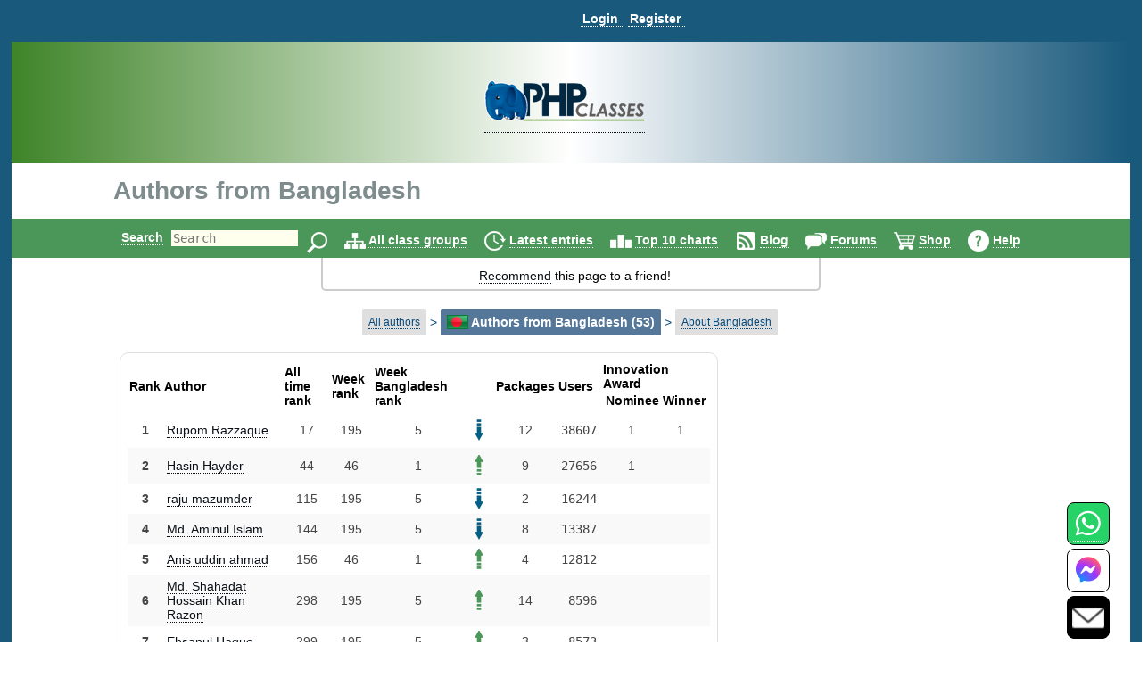

--- FILE ---
content_type: text/html
request_url: https://iplexx.mirrors.phpclasses.org/browse/author/bycountry/country/bd/
body_size: 18347
content:
<!DOCTYPE HTML>
<html lang="en">
<head>
<meta http-equiv="X-UA-Compatible" content="IE=Edge">
<meta name="google-site-verification" content="koB0IMWgAHKwEXWyOGt9RPqYrJU-fKzpoOTwRnprhKo" />
<title>Authors from Bangladesh - PHP Classes</title>
<!-- https://files.phpclasses.org/styles.css -->
<style type="text/css">
*, .normal-size
{
    font-size: 14px;
}

html, body, input[type=submit]
{
    color: black;
    font-family: "helvetica" , sans-serif , arial , helvetica;
    overflow-x: hidden !important;
}

html, body
{
    background-color: #ffffff;
    height: 100%;
    margin: 0px;
}

a:link, a:active
{
    color: #090F15;
    text-decoration: none;
    border-bottom-style: dotted;
    border-bottom-width: 1px;
}

a:visited
{
    color: #26394d;
}

a:hover, #logoPHP > a, #logoCompany > a, #topLogoPHP > a
{
    border-bottom-style: none;
}

.left
{
    float: left;
}

.right
{
    float: right;
}

.clear
{
    clear: both;
}

input[type=text]
{
    border: none;
    outline: none;
    color: #333;
    background: #ffe;
    z-index: 90;
    font-size: 1em;
    font-weight: normal;
    font-variant: normal;
    text-transform: none;
    font-family: monospace;
}

img
{
}

h1, h1 *
{
    font-size: 28px;
    width: auto !important;
}

h2
{
    color: #19597c;
    padding-bottom: 0px;
    padding-top: 0px;
}

h2, h2 *
{
    font-size: 22px;
}

h3, h3 *
{
    color: #19597c;
    font-size: 20px;
    margin: 10px 0px;
    padding: 10px 0px;
}

h4 *
{
    color: #19597c;
    font-size: 16px;
}

h5 *
{
    color: #19597c;
    font-size: 16px;
}

h6 *
{
    color: #666666;
    font-size: 14px;
}

big big a
{
    display: block;
    font-size: inherit;
    padding: 0px 0px 10px;
}

big a
{
    font-size: inherit;
}

td > a > span, #reputation-button
{
    font-size: 1em;
}

#reputation-menu
{
    border-radius: 6px !important;
}

.nbpb, .nbtb
{
    background-color: inherit;
    border-width: 0px;
}

.backgroundDecoration
{
    position: absolute;
    right: 1025px;
    top: 0px;
}

#rightDecorationBg
{
    left: 1025px;
}

#MainContainer
{
    background-color: #19597c;
    min-height: 100%;
    margin: 0 auto;
}

#Container
{
    background: none repeat scroll 0% 0% #fff;
    height: auto !important;
    margin: 0px auto;
    position: relative;
    z-index: 10;
    width: 98% !important;
}

#PageContent
{
    margin: auto;
    width: 100% !important;
    position: relative;
    text-align: left;
}

#PageInfo, #PageInfoLogged
{
    background: inherit;
    width: inherit;
    position: relative;
}

.pageDecoration
{
    bottom: 0px;
    position: absolute;
    right: -9px;
}

#leftDecoration
{
    left: -9px;
}

#user-bar:empty {
    min-height: 56px;
}

#user
{
    padding-bottom: 4px;
}

#user, #TopLine, #UserContent, #order-menu
{
    background-color: #19597c;
    width: 100%;
}

.shop-step
{
	color: #ffffff;
	font-size: 18px;
	line-height: 36px;
    font-weight: bold;
}

.responsive-menu
{
   padding-top: 0px;
   padding-bottom: 0px;
}

#TopLine, #UserContent
{
    z-index: 1;
    position: relative;
}

#TopLine
{
    position: absolute;
}

#user table
{
    white-space: nowrap;
    width: auto;
    margin: 0px auto;
    padding: 5px 0px 0px 140px;
}

#user table td
{
    line-height: 30px;
    padding: 0px;
    white-space: nowrap;
    width: auto;
}

#user .tabcontent, #endnavigation .tabcontent
{
    color: #C3F0FF;
    font-weight: bold;
	text-transform: capitalize;
}

#user .tabcontent span
{
    float: left;
    padding: 8px 5px 0px 2px;
    white-space: nowrap;
}

#user a
{
    color: #FFFFFF;
    font-size: 14px;
    font-weight: bold;
    padding: 0px 5px 0px 2px;
    text-align: left;
    text-decoration: none;
    border-bottom-style: dotted;
    border-bottom-width: 1px;
    white-space: nowrap;
}

#user a:hover
{
    color: #C3F0FF;
}

#user img
{
    padding-top: 3px;
    vertical-align: top;
}

#user .nbgu
{
    float: left;
    padding: 0px;
    white-space: nowrap;
}

#logoPHP
{
    background-size: cover;
    text-align: center;
    height: 136px;
    background: rgb(63,132,41);
    background: linear-gradient(90deg, rgba(63,132,41,1) 0%, rgba(255,255,255,1) 50%, rgba(25,89,124,1) 100%);
}

#logoContainer
{
    padding-top: 38px;
    display: inline-block;
}

#Top #logoCompany
{
    position: absolute;
    right: 145px;
    top: -60px;
}

#invertedCompanyLogo
{
    text-align: center;
}

#elephpant
{
    margin-right: 15px;
    position: absolute;
    right: 5px;
    top: -97px;
}

#recommendpage
{
    margin: auto;
    width: 40em;
}

#recommendpage table
{
    min-width: 40em;
    text-align: center;
    white-space: normal;
    border: 2px solid #ccc;
    border-style: solid;
    border-radius: 0 0 5px 5px;
    border-top: 0;
    margin-bottom: 10px;
}

#recommendpage table td
{
    background: none repeat scroll 0% 0% transparent;
    border: medium none;
    padding: 10px 0px 5px 10px;
    vertical-align: top;
}

#recommendpage table td img
{
    padding: 0px 3px 0px 5px;
}

#navigation
{
    background-color: #4b9759;
    clear: both;
    color: #000 !important;
    font-size: 1.2em;
    font-weight: bold;
    height: 44px;
    line-height: 24px;
    padding: 0px;
    position: relative;
    text-align: center;
    width: 100%;
}

#navigation form
{
    border: 0px none;
}

#navigation table
{
    height: 44px;
    width: 974px;
}

#navigation td
{
    font-size: 14px;
    padding-top: 9px;
}

#navigation img
{
    border: 0px none;
    margin: 0px 0px 0px 5px;
    vertical-align: middle;
}

#navigation a
{
    color: #ffffff;
    text-decoration: none;
    border-bottom-width: 1px;
}

#navigation a:hover
{
    text-decoration: underline;
    border-bottom-style: none;
}

#navigation td.nbgu
{
    display: none;
}

#navigation td.nbtu, #MenuContent td.nblu
{
    height: 24px;
    line-height: 24px;
    padding: 10px 4px 0px;
    text-decoration: none;
    border-bottom-width: 1px;
}

#navigation td.nbtu input[type=text]
{
    height: 20px;
    margin: 0px 5px;
    width: 100px;
}

#navigation td.nbtu *
{
    float: left;
}

#ads
{
    clear: both;
    margin: 0px auto;
    padding: 0px;
    width: 1010px;
}

#topAds
{
    display: inline-block;
    margin-left: 10px;
}

#inputText
{
    color: #666666;
    float: left;
    height: 20px;
    width: 150px;
}

.BodyContent
{
    text-align: center;
}

.BodyColumn
{
    display: inline-block;
    vertical-align: top;
    text-align: left;
}

#BodyContent
{
           display: inline-block;
           vertical-align: top;
     text-align: left;
}

.InfoContent
{
    clear: both;
    margin: 10px auto 0px auto;
    max-width: 1025px;
    position: relative;
    padding: 0 10px;
}

.InfoContent .nblu, .InfoContent .nbtu
{
    background-color: #dfdfdf;
    border-top-left-radius: 2px;
    border-top-right-radius: 2px;
    border-width: 1px;
    color: #19597c;
    font-size: 12px;
    padding: 7px;
    text-align: center;
    white-space: nowrap;
    width: auto;
}

.InfoContent .ct
{
    background-color: #FCFCFC;
    border-width: 1px 1px 0 1px;
    border-style: solid;
    border-color: #E1E1E1;
    color: #000000;
    font-size: 12px;
    padding: 3px;
    text-align: center;
    white-space: nowrap;
    width: auto;
}

.InfoContent .cd
{
    background-color: #FCFCFC;
    border-width: 0 1px 1px 1px;
    border-style: solid;
    border-color: #E1E1E1;
    color: #000000;
    font-size: 12px;
    padding: 3px;
}

.InfoContent .cg
{
    margin: 1px;
    padding: 0px;
    white-space: nowrap;
    width: 4px;
}

.InfoContent .nbtd :hover, .InfoContent .nbtu :hover
{
    background-color: #c9c9c9;
    text-decoration: underline;
    border-bottom-style: none;
    color: #2989C7;
}

.InfoContent .nbtd :hover .tab, .InfoContent .nbtu :hover .tab
{
    color: #2989C7;
}

.InfoContent .nbld, .InfoContent .nbtd
{
    background-color: #bfbfbf;
    border-color: #92DBEC;
    color: #05497B;
    font-size: 12px;
    padding: 7px;
    text-align: center;
    white-space: nowrap;
    width: auto;
}

.InfoContent .nblu, .InfoContent .nbld
{
    background-color: #557799;
    color: #FFFFFF;
}

.InfoContent .nblu .tab
{
    
}

.InfoContent .nbgu
{
    color: #05497B;
    margin: 1px;
    padding: 0px;
    white-space: nowrap;
}

.InfoContent .nbgd
{
    color: #05497B;
    margin: 1px;
    padding: 0px;
    white-space: nowrap;
}

.InfoContent .nbtu a, .InfoContent .nbld a, .InfoContent .nbtd a
{
    color: #05497B;
    font-size: 12px;
}

.InfoContent .nbtu span.tab
{
    color: #000000;
}

.InfoContent .nbtu a.tab
{
    
}

.InfoContent .nblu a:hover, .InfoContent .nbtu a:hover, .InfoContent .nbld a:hover, .InfoContent .nbtd a:hover
{
    color: #2989C7;
}

.InfoContent .nblu a, .InfoContent .nbld a
{
    color: #FFFFFF;
    font-size: 12px;
}

.InfoContent .nblu a:hover, .InfoContent .nbld a:hover
{
    color: #C3F0FF;
}

.InfoContent .nbtu, .InfoContent .nbtd
{
    vertical-align: middle;
}

.InfoContent .nbpu, .InfoContent .nbpd
{
    padding: 6px 0 0 0;
}

.InfoContent td
{
    padding-left: 5px;
}

.photo
{
    border-radius: 50%;
}

.userInfoTable
{
    border: 1px solid #f6f6f6;
    margin-left: 10px;
    padding: 20px;
}

td > b > h2
{
    margin-bottom: -1px;
}

.even td, .odd td, .even th, .odd th
{
    color: #444444;
}

.menutext
{
    border-bottom: 1px dotted #CCCCCC;
    color: #444444;
}

.menuicon > a {
    border-bottom-style: none !important;
}
.menuicon > a > img
{
}

.menulink a
{
    color: #595959;
}

.menulink a:hover
{
    text-decoration: underline;
    border-bottom-style: none;
}

.back
{
    background-color: #FFFFFF;
}

.even
{
    background-color: #F9F9F9;
}

.light
{
    background: none repeat scroll 0% 0% #f2f2f2;
}

.dark
{
    background: none repeat scroll 0% 0% #d9d9d9;
}

.c799 > tbody > tr
{
    padding: 10px !important;
}

.odd
{
    
}

.even td, .odd td, .highlight td, .highlight th, .highlightContent td, .highlightContent th, .featuredeven td, .featuredodd td
{
    padding: 5px;
}

.highlight, .highlightContent
{
    background: none repeat scroll 0% 0% #F5F5F5;
    padding: 5px;
}

.highlightContent
{
    animation-name: highlightContent;
    animation-duration: 0.5s;
    animation-iteration-count: infinite;
    animation-direction: alternate;
}

@keyframes highlightContent
{
    0%
    {
        background: #e6d346;
    }

    100%
    {
        background: #ffffff;
    }
}

.highlightLink
{
    background: none repeat scroll 0% 0% #FDFDFD;
    padding: 5px;
    line-height: 30px;
    animation-name: highlightLink;
    animation-duration: 0.5s;
    animation-iteration-count: infinite;
    animation-direction: alternate;
    border-radius: 8px;
    opacity: 90%;
    color: #000000;
}

*, .normal-size {
}

@keyframes highlightLink
{
    0%
    {
        background: #e6d346;
    }

    100%
    {
        background: #ffffff;
    }
}

.tabcontent
{
    
}

.nblu .tabcontent
{
    color: #ffffff;
}

.featuredodd
{
    background-color: #C5D4DB;
    padding: 5px;
}

.featuredeven
{
    background-color: #C5D4DB;
    padding: 5px;
}

.removed
{
    background-color: #AAAAAA;
    text-decoration: line-through;
}

.invalid
{
    background-color: #FFCCCC;
}

.warning, .shopping-message-warning
{
    background-color: #FFB366;
}

.alright
{
    background-color: #70F0A0;
}

.monospace, code
{
    font-family: monospace , Courier , "Courier New";
}

.code
{
    white-space: pre;
    white-space: pre-wrap;
    white-space: -pre-wrap;
    white-space: -o-pre-wrap;
    white-space: -moz-pre-wrap;
    white-space: -hp-pre-wrap;
    word-wrap: break-word;
    background: none repeat scroll 0% 0% #FCFCFC;
    padding: 4px;
}

.button, .shop-button, .remove-button, .shopping-message, .shopping-message-warning, input[class=shop-input]
{
    border-radius: 6px;
    padding: 4px;
    border-width: 1px;
    border-style: solid;
}

.shop-button {
	border-color: #000000;
	background-color: #ccae66;
	background-image: linear-gradient(#ffdf92, #ccae66);
	color: #000000;
	font-weight: bold;
	font-size: 14px;
	padding: 7px;
	text-align: center;
	white-space: nowrap;
	width: auto;
}

.shop-button:hover, .shop-button:link, .shop-button:active {
	color: #000000;
	border-bottom-style: solid;
	border-bottom-width: 1px;
}

.shop-button:active {
	background-image: linear-gradient(#f8d37c, #ffdf92);
}

.remove-button {
	border-color: #000000;
	background-color: #1b95e0;
	background-image: linear-gradient(#1b95e0, #1470a8);
	color: #ffffff;
	font-weight: bold;
	font-size: 14px;
	padding: 7px;
	text-align: center;
	white-space: nowrap;
	width: auto;
}

.remove-button:hover, .remove-button:link, .remove-button:active, input[class=remove-button] {
	color: #ffffff;
	border-bottom-style: solid;
	border-bottom-width: 1px;
}

.remove-button:active {
	background-image: linear-gradient(#1470a8, #1b95e0);
}

.shopping-message-container {
	text-align: center;
}

.shopping-message, .shopping-message-warning {
	display: inline-block;
	line-height: 28px;
	border-color: #000000;
	font-weight: bold;
	font-size: 14px;
	padding: 7px;
	text-align: center;
	width: auto;
}

.shopping-message {
	color: #ffffff;
	background-color: #666666;
	background-image: linear-gradient(#666666, #333333);
}

.shopping-message-warning {
	color: #000000;
	background-color: #000000;
	background-image: linear-gradient(#FFB366, #cc8f52);
}

.shopping-price {
	font-size: 16px;
	text-align: center;
	font-weight: bold;
	width: auto;
	margin-left: 8px;
	margin-right: 8px;
}

input[class=shop-input] {
	margin: 4px;
}

.new
{
    background-color: #ffea80;
    background-image: linear-gradient(#fffa80 , #ffea80);
    text-transform: uppercase;
    font-size: smaller;
    border-color: #ffe280;
}

.edit, .edit :link, .edit :visited, .InfoContent .nbtu a.edit
{
    background-color: #60b040;
    background-image: linear-gradient(#90c070 , #60b040);
    color: #ffffff;
    border-color: #60a840;
}

.edit :hover, .InfoContent .nbtu a.edit :hover
{
    background-color: #50a030;
    background-image: linear-gradient(#60b040 , #50a030);
    color: #C3F0FF;
    border-color: #60a840;
}

.edit :active, .InfoContent .nbtu a.edit :active
{
    background-color: #60b040;
    background-image: linear-gradient(#50a030 , #60b040);
    color: #ffffff;
    border-color: #409020;
    box-shadow: inset 0 2px 4px rgba(0 , 0 , 0 , 0.15);
}

.tag, .tag :link, .tag :visited
{
    background-color: #dea7a7;
    background-image: linear-gradient(#eeb3b3 , #dea7a7);
    color: #994d4d;
    border-color: #dea7a7;
}

.tag :hover
{
    background-color: #ce9b9b;
    background-image: linear-gradient(#dea7a7 , #ce9b9b);
    color: #793d3d;
    border-color: #dea7a7;
}

.tag :active
{
    background-color: #dea7a7;
    background-image: linear-gradient(#ce9b9b , #dea7a7);
    color: #994d4d;
    border-color: #be8f8f;
    box-shadow: inset 0 2px 4px rgba(0 , 0 , 0 , 0.15);
}

.ranking, .votes
{
    display: inline;
    padding: 4px 8px;
    font-size: large;
    border-radius: 6px;
    background-color: #E8E8E8;
    color: #000000;
}

.votes
{
    
}

.progressbar
{
    background-color: #0000FF;
    background-image: url(https://files.phpclasses.org/graphics/phpclasses//progress.png);
    background-size: auto 100%;
    border-style: none;
    padding: 4px;
    text-align: center;
    border-radius: 6px;
    box-shadow: 4px 4px 4px #888;
    text-shadow: 2px 2px 2px #55C;
}

.box
{
    border-color: #E1E1E1;
    border-style: solid;
    border-width: 1px;
    padding: 10px;
    margin-top: 10px;
    margin-bottom: 10px;
    border-radius: 10px;
}

.framed
{
    margin: 5px 0px;
    padding: 10px 15px;
    border-radius: 10px;
}

.c360 > a
{
    font-size: 13px;
    display: block;
    color: #729fcc;
}

.notifications
{
    background: #e20000;
    background: radial-gradient(ellipse at center , #e20000 0% , #fb7b67 100%);
    border-radius: 6px;
    color: #ffffff;
    margin: 5px 0px;
    padding: 4px;
    text-shadow: 1px 1px 2px rgba(128 , 128 , 128 , 1);
}

.no-notifications
{
    background: #888888;
    border-radius: 6px;
    color: #ffffff;
    margin: 5px 0px;
    padding: 4px;
    text-shadow: 1px 1px 2px rgba(128 , 128 , 128 , 1);
}

a:hover .no-notifications, a:hover .notifications
{
    text-decoration: underline;
    border-bottom-style: none;
}

.score, .highlightScore
{
    background: rgb(243,237,187);
    background: radial-gradient(circle, rgba(243,237,187,1) 0%, rgba(255,241,133,1) 100%);
    border-radius: 6px;
    margin: 5px 0px;
    padding: 4px;
}

.scoreText, .score, .highlightScore
{
    color: #404040;
    text-shadow: 1px 1px 2px rgba(128 , 128 , 128 , 1);
}

a:hover .score, a:hover .scoreText
{
    text-decoration: underline;
    border-bottom-style: none;
}

.highlightScore
{
    animation-name: highlightScore;
    animation-duration: 0.5s;
    animation-iteration-count: infinite;
    animation-direction: alternate;
}

@keyframes highlightScore
{
    0%
    {
        background: #e6d346;
    }

    100%
    {
        background: #ffffff;
    }
}

a:hover .highlightScore
{
    text-decoration: underline;
    border-bottom-style: none;
}

.menu
{
    border-color: #FCFCFF #707078 #707078 #FCFCFF;
    border-style: solid;
    border-width: 1px;
    cursor: default;
    opacity: 0.95;
    padding: 2px;
    background-color: #c9c9c9;
}

#Footer
{
    height: 0px;
    width: 100%;
    z-index: 1;
}

#FooterInfo, #FooterInfoLogged
{
    background: #19597c;
    min-height: 80px;
    position: relative;
    width: 100%;
    padding: 10px;
    margin-top: 10px;
    top: 10px;
}

#endnavigation
{
    height: 35px;
    padding: 0px;
    width: 100%;
}

#endnavigation *
{
    margin: 0px;
    padding: 0px;
}

#endnavigation table
{
    height: 35px;
    padding: 0px;
}

#endnavigation table tbody
{
    vertical-align: top;
}

#endnavigation a
{
    color: #FFFFFF;
    font-weight: bold;
    padding: 0px 0px 0px 0px;
    text-decoration: none;
    border-bottom-style: dotted;
    border-bottom-width: 1px;
    text-transform: capitalize;
}

#endnavigation a:hover
{
    text-decoration: underline;
    border-bottom-style: none;
}

#endnavigation img
{
    padding-left: 13px;
}

#Copyright
{
    width: 95% !important;
    color: #FFFFFF;
    height: 20px;
    margin: 0px auto;
    padding: 10px 0px;
    text-align: left;
    overflow: hidden !important;
    text-align: center;
    font-weight: bold;
}

#Copyright a
{
    color: #86d5f2;
    text-decoration: none;
    border-bottom-style: dotted;
    border-bottom-width: 1px;
}

#Copyright a:hover
{
    text-decoration: underline;
    border-bottom-style: none;
}

#Copyright table td
{
    color: #FFFFFF;
    padding: 0px;
}

#Top, #TopLogged
{
    background: none repeat scroll 0% 0% #FFFFFF;
    margin: 0px auto;
    padding: 0px;
    width: 100%;
    position: relative;
    bottom: 0px;
    top: 0px;
}

#Top h1, #TopLogged h1
{
    max-width: 1025px;
    margin: 15px auto 15px auto;
    overflow: hidden;
    color: #7F8C8D;
}

#Top h1
{
    position: relative;
}

#Top #topLogoPHP, #TopLogged #topLogoPHP, #TopLogo #topLogoPHP
{
    max-width: 1025px;
    margin-left: auto;
    margin-right: auto;
    overflow: hidden;
    padding: 0 0 0 10px;
    color: #7F8C8D;
    position: relative;
    height: 60px;
    top: -60px;
    bottom: -60px;
}

#Top #topLogoPHP #topLogoPHPContainer, #TopLogged #topLogoPHP #topLogoPHPContainer, #TopLogo #topLogoPHP #topLogoPHPContainer
{
    background-color: #ffffff;
    width: 200px;
    text-align: center;
    padding: 10px;
    position: relative;
    z-index: 2;
}

#TopLogo
{
    margin-bottom: -60px;
}

#Top #subtitle, #TopLogged #subtitle
{
    max-width: 1025px;
    margin: auto;
    overflow: hidden;
}

#Top #subtitle
{
    position: relative;
}

.search-input
{
    vertical-align: top;
    margin: 1px 0 0 0;
    display: inline-block;
}

#Contact, #Contact a
{
    color: #ffffff;
    font-weight: bold;
}

.window-active-bar
{
    border-style: none;
    background-color: #4b9759;
    height: 1%;
    white-space: nowrap;
    color: #ffffff;
    font-weight: bold;
}

.window-inactive-bar
{
    border-style: none;
    background-color: #808080;
    height: 1%;
    white-space: nowrap;
    color: #c0c0c0;
    font-weight: bold;
}

.window
{
    background-color: #f9f9f9;
    border-width: 1px;
    border-style: solid;
    border-top-color: #ffffff;
    border-left-color: #ffffff;
    border-bottom-color: #808080;
    border-right-color: #808080;
}

.nblu input
{
    font-weight: bold;
}

.contactBar
{
    position: fixed;
    bottom: 0px;
    right: 32px;
	z-index: 16777271;
}
</style>

<meta http-equiv="content-type" content="text/html; charset=ISO-8859-1">
<meta name="viewport" content="width=1025">
<link rel="shortcut icon" href="https://www.phpclasses.org/graphics/phpclasses/favicon.ico">
<link rel="icon" href="https://www.phpclasses.org/graphics/phpclasses/favicon.ico">
<link rel="alternate" href="/browse/latest/latest.xml" type="application/rss+xml" title="Latest published classes">
<link rel="alternate" href="/reviews/latest/latest.xml" type="application/rss+xml" title="Latest published book reviews">
<link rel="canonical" href="https://www.phpclasses.org/browse/author/bycountry/country/bd/">
<link rel="preconnect" href="https://files.phpclasses.org/">
<link rel="preconnect" href="https://token.rubiconproject.com">
<link rel="preconnect" href="https://clevernt.com">
<link rel="preconnect" href="https://pagead2.googlesyndication.com">
<link rel="preconnect" href="https://www.google.com">
<link rel="preconnect" href="https://www.gstatic.com">
<link rel="preconnect" href="https://fonts.googleapis.com">
<link rel="preconnect" href="https://srv.buysellads.com">
<meta name="robots" content="NOINDEX,FOLLOW">
<meta name="keywords" lang="en" content="Bangladesh, Authors">
<meta property="fb:pages" content="114418241923267">
<!-- https://files.phpclasses.org/js/contentLoader.js -->
<script type="text/javascript">
//<![CDATA[
/*
 * contentLoader.js
 *
 * Get the latest version from:
 *
 * http://www.jsclasses.org/fast-content-loader
 *
 * @(#) $Id: contentLoader.js,v 1.17 2021/08/12 10:57:05 mlemos Exp $
 *
 *
 * This LICENSE is in the BSD license style.
 * *
 * Copyright (c) 2010, Manuel Lemos
 * All rights reserved.
 *
 * Redistribution and use in source and binary forms, with or without
 * modification, are permitted provided that the following conditions
 * are met:
 *
 *   Redistributions of source code must retain the above copyright
 *   notice, this list of conditions and the following disclaimer.
 *
 *   Redistributions in binary form must reproduce the above copyright
 *   notice, this list of conditions and the following disclaimer in the
 *   documentation and/or other materials provided with the distribution.
 *
 *   Neither the name of Manuel Lemos nor the names of his contributors
 *   may be used to endorse or promote products derived from this software
 *   without specific prior written permission.
 *
 * THIS SOFTWARE IS PROVIDED BY THE COPYRIGHT HOLDERS AND CONTRIBUTORS
 * "AS IS" AND ANY EXPRESS OR IMPLIED WARRANTIES, INCLUDING, BUT NOT
 * LIMITED TO, THE IMPLIED WARRANTIES OF MERCHANTABILITY AND FITNESS FOR
 * A PARTICULAR PURPOSE ARE DISCLAIMED.  IN NO EVENT SHALL THE REGENTS OR
 * CONTRIBUTORS BE LIABLE FOR ANY DIRECT, INDIRECT, INCIDENTAL, SPECIAL,
 * EXEMPLARY, OR CONSEQUENTIAL DAMAGES (INCLUDING, BUT NOT LIMITED TO,
 * PROCUREMENT OF SUBSTITUTE GOODS OR SERVICES; LOSS OF USE, DATA, OR
 * PROFITS; OR BUSINESS INTERRUPTION) HOWEVER CAUSED AND ON ANY THEORY OF
 * LIABILITY, WHETHER IN CONTRACT, STRICT LIABILITY, OR TORT (INCLUDING
 * NEGLIGENCE OR OTHERWISE) ARISING IN ANY WAY OUT OF THE USE OF THIS
 * SOFTWARE, EVEN IF ADVISED OF THE POSSIBILITY OF SUCH DAMAGE.
 *
 *  Portions of the code that implement document write capture are based
 *  on the Bezen library by Eric Brechemier licensed under the Creative
 *  Commons Attribution license 3.0:
 *
 *  http://creativecommons.org/licenses/by/3.0/
 *
 *  http://bezen.org/javascript/
 *
 * Portions of the code that implement JavaScript lazy loading are based
 * on the Flying scripts by Gijo Varghese:
 *
 * https://wordpress.org/plugins/flying-scripts/
 */

/*jslint browser: true, devel: true, long: true, single: true, white: true, this: true, for: true */

var ML;

if(ML === undefined)
{
	ML = {};
}
if(ML.content === undefined)
{
	ML.content = {};
}
ML.content.contentLoader = function()
{
	var doNotRemoveThisGetTheLatestVersionFrom = 'https://www.jsclasses.org/fast-content-loader';
	var content = [];
	var	update = null;

	var outputDebug = function(o, message)
	{
		if(o.debug)
		{
			if(console
			&& console.log)
			{
				console.log(message);
			}
			else
			{
				alert(message);
			}
		}
		return false;
	};

	var replaceContent = function(o)
	{
		var remaining = 0;
		var c;
		var delayed;
		var place;
		var replace;
		var events;

		for(c in content)
		{
			if(content.hasOwnProperty(c))
			{
				if(!content[c].loaded)
				{
					delayed = document.getElementById(content[c].delayed);
					place = document.getElementById(content[c].id);
					if(delayed
					&& place)
					{
						delayed.parentNode.removeChild(delayed);
						place.parentNode.replaceChild(delayed, place);
						delayed.style.display = (content[c].inline ? ((content[c].width || content[c].height) ? 'inline-block' : 'inline') : 'block');
						content[c].loaded = true;
					}
					else
					{
						remaining = remaining + 1;
					}
				}
			}
		}
		if(remaining === 0)
		{
			window.clearInterval(update);
			update = null;
			events = [
				'keydown',
				'mouseover',
				'touchmove',
				'touchstart'
			];
			replace = function() {
				document.querySelectorAll("script[data-loading='lazy']").forEach(function(element)
					{
						var source;

						source = element.getAttribute('data-src');
						element.removeAttribute('data-src');
						element.removeAttribute('data-loading');
						element.setAttribute('src', source);
					}
				);
				window.clearTimeout(update);
				update = null;
				events.forEach(function(event)
					{
						window.removeEventListener(event, replace, { passive: true });
					}
				);
			};
			update = window.setTimeout(replace, o.lazyDelay);
			events.forEach(function(event)
				{
					window.addEventListener(event, replace, { passive: true });
				}
			);
		}
		return remaining;
	};

	this.debug = false;
	this.defaultInline = false;
	this.updateInterval = 10;
	this.contentPrefix = 'con';
	this.delayedPrefix = 'del';
	this.delayedContent = '&nbsp;';
	this.lazyDelay = 5000;

	this.addContent = function(properties)
	{
		var i;
		var m;

		if(!properties.content)
		{
			return outputDebug(this, 'Content properties are missing');
		}
		properties.id = this.contentPrefix + content.length;
		properties.delayed = this.delayedPrefix + content.length;
		if(properties.inline === undefined)
		{
			properties.inline = this.defaultInline;
		}
		properties.loaded = false;
		if(typeof properties.priority !== 'number')
		{
			properties.priority = 0;
		}
		document.write('<div id="' + properties.id + '" style="' + (properties.width ? 'width: ' + properties.width + 'px;' : '') + (properties.height ? ' height: ' + properties.height + 'px;' : '') + ' overflow: none; display: ' + (properties.inline ? ((properties.width || properties.height) ? 'inline-block' : 'inline') : 'block') + '">' + this.delayedContent + '</div>');
		for(i = content.length; i > 0 && content[i - 1].priority < properties.priority; i = i - 1)
		{
		}
		for(m = content.length; m > i; m = m - 1)
		{
			content[m] = content[m - 1];
		}
		content[i] = properties;
		return true;
	};
	
	this.loadContent = function()
	{
		var o = this;
		var written;
		var write;
		var writeln;
		var reportError;
		var catchError;
		var trim;
		var hasAttribute;
		var moveScript;
		var moveScriptClone;
		var moveNodes;
		var insertWritten;
		var load;
		var c;

		if(window.opera
		|| navigator.userAgent.indexOf('MSIE') !== -1)
		{
			written = [];

			write = function(html)
			{
				written.push(html);
			};

			writeln = function(html)
			{
				write(html + "\n");
			};

			reportError = function(error, url, line)
			{
				if(typeof error === 'object')
				{
					reportError(error.message, error.fileName, error.lineNumber);
					return;
				}
				outputDebug(o, error + ' at ' + url + '[' + line + ']');
			};
 
			catchError = function(func, description)
			{
				var f;

				description = description || 'error.catchError';
				if(typeof func !== 'function')
				{
					reportError(description + ': A function is expected, found ' + typeof func);
					f = function() { };
					return f;
				}
				f = function()
				{
					try
					{
						return func.apply(this, []);
					}
					catch(e)
					{
						if(window.onerror)
						{
							window.onerror(description + ': ' + e.message + ' in ' + func, e.fileName, e.lineNumber, true);
						}
					}
				};
				return f;
			};

			trim = function(text)
			{
				return(text.replace(/^\s*/, '').replace(/\s*$/, ''));
			};

			hasAttribute = function(node, attribute)
			{
				var attributeNode;
				
				if(node.hasAttribute)
				{
					return node.hasAttribute(attribute);
				}
 
				attributeNode = node.getAttributeNode(attribute);

				if(attributeNode === null)
				{
					return false;
				}
				return attributeNode.specified;
			};

			moveScript = function(script, target, callback)
			{
				var safeCallback = catchError(callback, 'script.onload');
 
				if(script.readyState
				&& script.onload !== null)
				{
					script.onreadystatechange = function()
					{
						if(script.readyState === 'loaded'
						|| script.readyState === 'complete')
						{
							script.onreadystatechange = null;
							script.onerror = null;
							safeCallback();
						}
					};
				}
				else
				{
					script.onload = safeCallback;
				}
				target.appendChild(script);
			};

			moveScriptClone = function(script, target, callback)
			{
				var externalScript;
				var internalScript;
				var i;
				var attribute;
				var code;

				if(hasAttribute(script, 'src'))
				{
					externalScript = document.createElement('script');
					for(i = 0; i < script.attributes.length; i = i + 1)
					{
						attribute = script.attributes[i];
						if(hasAttribute(script, attribute.name))
						{
							externalScript.setAttribute(attribute.name, attribute.value);
						}
					}
					externalScript.text = script.text;
					moveScript(externalScript, target, callback);
				}
				else
				{
					internalScript = script.cloneNode(false);
					internalScript.text = script.text;
					internalScript.type = 'any';
					target.appendChild(internalScript);
					if(hasAttribute(script, 'type'))
					{
						internalScript.setAttribute('type', script.type);
					}
					else
					{
						internalScript.removeAttribute('type');
					}
					code = trim(internalScript.text);
					if(code.indexOf('<!--') === 0)
					{
						code = code.substr(4);
						if(code.substr(code.length - 3) === '-->')
						{
							code = code.substr(0, code.length - 3);
						}
					}
					(new Function(code))();
					callback();
				}
			};
 
			moveNodes = function(source, target, callback)
			{
				var nextSource;
				var nextTarget;
				var nextStep;
				var clone;
				var scriptCount;
				var sourceAncestor;

				if(source === null)
				{
					callback();
					return;
				}
				nextSource = null;
				nextTarget = target;

				nextStep = function()
				{
					moveNodes(nextSource, nextTarget, callback);
				};
 
				if(source.nodeName === 'SCRIPT'
				&& (!source.language
				|| source.language.toLowerCase() === 'javascript')
				&& (!source.type
				|| trim(source.type).toLowerCase() === 'text/javascript'))
				{
					setTimeout(function()
					{
						moveScriptClone(source, target, function()
						{
							insertWritten(target, nextStep);
						});
					}, 0);
				}
				else
				{
					clone = source.cloneNode(false);
					target.appendChild(clone);
					setTimeout(nextStep, 0);
					if(source.firstChild)
					{
						scriptCount = source.getElementsByTagName('script').length;
						if(scriptCount === 0)
						{
							if(source.nodeName === 'TABLE')
							{
								clone.outerHTML = source.outerHTML;
							}
							else
							{
								clone.innerHTML = source.innerHTML;
							}
						}
						else
						{
							nextSource = source.firstChild;
							nextTarget = clone;
						}
					}
				}
				if(nextSource === null)
				{
					nextSource = source.nextSibling;
				}
				sourceAncestor = source.parentNode;
				while(nextSource === null
				&& sourceAncestor !== null)
				{
					nextSource = sourceAncestor.nextSibling;
					nextTarget = nextTarget.parentNode;
					sourceAncestor = sourceAncestor.parentNode;
				}
			};

			insertWritten = function(target, callback)
			{
				var div;

				if(written.length > 0)
				{
					div = document.createElement('div');
					div.innerHTML = '<br>' + written.join('');
					written = [];
					div.removeChild(div.firstChild);
					moveNodes(div.firstChild, target, callback);
				}
				else
				{
					callback();
				}
			};

			load = function()
			{
				var documentWrite = document.write;
				var documentWriteln = document.writeln;
				var loadContentElement;

				document.write = write;
				document.writeln = writeln;
				loadContentElement = function (c)
				{
					var div = document.getElementById(content[c].id);
					div.innerHTML = '';
					write(content[c].content);
					insertWritten(div, function ()
					{
						content[c].loaded = true;
						c = c + 1;
						if(c < content.length)
						{
							loadContentElement(c);
						}
						else
						{
							document.writeln = documentWriteln;
							document.write = documentWrite;
						}
					});
				};
				loadContentElement(0);
			};

			if(content.length)
			{
				if(window.addEventListener)
				{
					window.addEventListener('load', load, false);
				}
				else
				{
					if(window.attachEvent)
					{
						window.attachEvent('onload', load);
					}
					else
					{
						if(document.addEventListener)
						{
							document.addEventListener('load', load, false);
						}
						else
						{
							document.attachEvent('onload', load);
						}
					}
				}
			}
		}
		else
		{
			for(c in content)
			{
				if(content.hasOwnProperty(c))
				{
					if(!content[c].loaded)
					{
						document.write('<div id="' + content[c].delayed + '" style="' + (content[c].width ? 'width: ' + content[c].width + 'px;' : '') + (content[c].height ? ' height: ' + content[c].height + 'px;' : '') + ' overflow: none; display: none">' + content[c].content + '</div>');
					}
				}
			}
			if(replaceContent(o)
			&& update === null)
			{
				update = window.setInterval(function()
				{
					replaceContent(o);
				}, this.updateInterval);
			}
		}
	};
};

//]]>
</script>
<script type="text/javascript"><!--
var cl = new ML.content.contentLoader();

var cookies = document.cookie.split(";"), expires = new Date();
for(var c = 0; c < cookies.length; ++c)
{
 var m = cookies[c].match(/^ +([^=]+)/);
 if(m && m[1] === "visit")
	break;
}
if(c === cookies.length)
{
	expires.setTime(expires.getTime()+(24*60*60*1000));
	document.cookie = "visit=" + (new Date()).getTime() + "; expires=" + expires.toGMTString() + "; path=/;";
}

// --></script>
<script><!--
      if (top != window) {
        top.location = window.location;
      }
// --></script>
</head>
<body>
<div id="fb-root"></div>












<!-- Start AdSense page level ads -->
<script async data-src="https://pagead2.googlesyndication.com/pagead/js/adsbygoogle.js?client=ca-pub-2951707118576741" crossorigin="anonymous" data-loading="lazy"></script>
<!-- End AdSense page level ads -->


<!-- Start of Sticky BuySellAds -->
<script async data-src="//m.servedby-buysellads.com/monetization.js" data-loading="lazy"></script>

<script>
  window.addEventListener("load", (event) => {
    (function () {
      if (typeof _bsa !== "undefined" && _bsa) {
        _bsa.init("stickybox", "CK7DPK3E", "placement:phpclassesorg");
      }
    })();
  });
</script>
<!-- End of Sticky BuySellAds -->


<div id="MainContainer">
  <div id="TopLine"></div>
  <div id="Container"> 
    <div id="UserContent">
      <div class="c1025" id="user-bar"><div id="user"><table width="100%" style="margin-bottom: 6px; " cellpadding="4" cellspacing="0" align="center">
<tr>
<td width="49.5%"  style=" white-space: nowrap ; padding: 1px">&nbsp;</td>
<td  style=" white-space: nowrap ;"><a href="/login.html?page=browse%2Fauthor%2Fbycountry%2Fcountry%2Fbd%2F">Login</a></td>
<td  style=" white-space: nowrap ; padding: 1px">&nbsp;</td>
<td  style=" white-space: nowrap ;"><a rel="nofollow" href="/register.html?page=browse%2Fauthor%2Fbycountry%2Fcountry%2Fbd%2F">Register</a></td>
<td width="49.5%"  style=" white-space: nowrap ; padding: 1px">&nbsp;</td>
</tr>
</table>

</div></div>
      <div class="u1025 responsive-menu"></div>
    </div>
    <div id="logoPHP" class="c1025">
      <div id="logoContainer"><a href="/"><img src="https://files.phpclasses.org/graphics/phpclasses/logo-phpclasses.png" width="180" height="60" loading="lazy" alt="PHP Classes" style="border: 0"></a></div>
      <div id="topAds"></div>
    </div>
    <div id="PageContent">
      <div id="Top">
        <h1>Authors from Bangladesh</h1>
        <div id="subtitle"></div>
      </div>
      <div id="PageInfo">
        <div class="c1025"><div id="navigation"><form style="margin: 0" action="/search.html" method="get" onsubmit="this['q'].value = this['words'].value;">
<table width="100%" style="margin-bottom: 6px; " cellpadding="4" cellspacing="0" align="center">
<tr>
<td width="49.5%"  style=" white-space: nowrap ; padding: 1px">&nbsp;</td>
<td  style=" white-space: nowrap ;"><a rel="nofollow" href="/search.html">Search</a> <div class="search-input"><input type="text" name="words" size="16" placeholder="Search" style="margin-left: 5px; margin-right: 5px"> <input type="hidden" name="q"> <input type="image" src="https://files.phpclasses.org/graphics/phpclasses/search.png" align="middle" style="width: 24px; height: 24px;" alt="Search"></div></td>
<td  style=" white-space: nowrap ; padding: 1px">&nbsp;</td>
<td  style=" white-space: nowrap ;"><img src="https://files.phpclasses.org/graphics/phpclasses/browse.png" width="24" height="24" loading="lazy" alt="All class groups" style="border: 0; vertical-align: middle"> <a href="/browse/">All class groups</a></td>
<td  style=" white-space: nowrap ; padding: 1px">&nbsp;</td>
<td  style=" white-space: nowrap ;"><img src="https://files.phpclasses.org/graphics/phpclasses/latest.png" width="24" height="24" loading="lazy" alt="Latest entries" style="border: 0; vertical-align: middle"> <a href="/browse/latest/latest.html">Latest entries</a></td>
<td  style=" white-space: nowrap ; padding: 1px">&nbsp;</td>
<td  style=" white-space: nowrap ;"><img src="https://files.phpclasses.org/graphics/phpclasses/top.png" width="24" height="24" loading="lazy" alt="Top 10 charts" style="border: 0; vertical-align: middle"> <a href="/browse/top/top.html">Top 10 charts</a></td>
<td  style=" white-space: nowrap ; padding: 1px">&nbsp;</td>
<td  style=" white-space: nowrap ;"><img src="https://files.phpclasses.org/graphics/phpclasses/blog.png" width="24" height="24" loading="lazy" alt="Blog" style="border: 0; vertical-align: middle"> <a href="/blog/">Blog</a></td>
<td  style=" white-space: nowrap ; padding: 1px">&nbsp;</td>
<td  style=" white-space: nowrap ;"><img src="https://files.phpclasses.org/graphics/phpclasses/forum.png" width="24" height="24" loading="lazy" alt="Forums" style="border: 0; vertical-align: middle"> <a href="/discuss/">Forums</a></td>
<td  style=" white-space: nowrap ; padding: 1px">&nbsp;</td>
<td  style=" white-space: nowrap ;"><img src="https://files.phpclasses.org/graphics/phpclasses/shop.png" width="24" height="24" loading="lazy" alt="Shop" style="border: 0; vertical-align: middle"> <a href="/shop/">Shop</a></td>
<td  style=" white-space: nowrap ; padding: 1px">&nbsp;</td>
<td  style=" white-space: nowrap ;"><img src="https://files.phpclasses.org/graphics/phpclasses/help.png" width="24" height="24" loading="lazy" alt="Help" style="border: 0; vertical-align: middle"> <a rel="nofollow" href="/faq/">Help</a></td>
<td width="49.5%"  style=" white-space: nowrap ; padding: 1px">&nbsp;</td>
</tr>
</table>


<input type="hidden" name="go_search" value="1">
</form></div></div>
        <div class="c1025"><div id="recommendpage"><div id="recommendpagecontainer"><table cellspacing="2" cellpadding="0" align="center">
<tr>
<td class="tabcontent box light"><a rel="nofollow" href="https://www.phpclasses.org/recommend_page.html?title=Authors+from+Bangladesh&amp;page=%2Fbrowse%2Fauthor%2Fbycountry%2Fcountry%2Fbd%2F">Recommend</a> this page to a friend!</td>
</tr>
</table></div></div>
</div>
        <div>
          <div class="InfoContent"></div>
          <div id="ads"></div>
          <div class="BodyContent">
            <div class="BodyColumn"></div>
            <div id="BodyContent" class="InfoContent"><!-- body_start --><table width="100%" style="margin-bottom: 6px; " cellpadding="4" cellspacing="0">
<tr>
<td width="49.5%" class="nbgu">&nbsp;</td>
<td class="nbtu light"><a href="/browse/author/">All authors</a></td>
<td class="nbgu">&nbsp;&gt;&nbsp;</td>
<td class="nblu"><b><img style="vertical-align: top; width: 24px; height: 16px;" src="https://files.phpclasses.org/graphics/countryflags/BD.png" alt="Bangladesh" title="Bangladesh" loading="lazy"> Authors from Bangladesh (53)</b></td>
<td class="nbgu">&nbsp;&gt;&nbsp;</td>
<td class="nbtu light"><a href="/browse/country/bd/">About Bangladesh</a></td>
<td width="49.5%" class="nbgu">&nbsp;</td>
</tr>
</table>
<table align="center"><tr><td valign="top"><table align="center" class="box" style="padding: 8px" cellpadding="2" cellspacing="0">
<tr id="author0">
<th>Rank</th>
<th>Author</th>
<th>All time rank</th>
<th>Week rank</th>
<th>Week Bangladesh rank</th>
<th></th>
<th>Packages</th>
<th>Users</th>
<th>Innovation Award<table width="100%"><tr><th width="50%">Nominee</th><th width="50%">Winner</th></tr></table></th>
</tr>
<tr id="author1" class="odd" onmouseover="if(document.layers) { document.layers['author1'].className='highlightContent' } else { if(document.all) { document.all['author1'].className='highlightContent' } else { this.className='highlightContent' } }" onmouseout="if(document.layers) { document.layers['author1'].className='odd' } else { if(document.all) { document.all['author1'].className='odd' } else { this.className='odd' } }">
<th align="center">1</th>
<td><a href="/browse/author/284007.html">Rupom Razzaque</a></td>
<td align="center">17</td>
<td align="center">195</td>
<td align="center">5</td>
<td align="center"><img src="https://files.phpclasses.org/graphics/phpclasses/down.png" width="24" height="24" loading="lazy" alt="Down" style="border: 0; vertical-align: middle"></td>
<td align="center">12</td>
<td align="right"><tt>38607</tt></td>
<td align="right"><table width="100%"><tr><td align="center" width="50%" style="border-style: none">1</td><td align="center" width="50%" style="border-style: none">1</td></tr></table></td>
</tr>
<tr id="author2" class="even" onmouseover="if(document.layers) { document.layers['author2'].className='highlightContent' } else { if(document.all) { document.all['author2'].className='highlightContent' } else { this.className='highlightContent' } }" onmouseout="if(document.layers) { document.layers['author2'].className='even' } else { if(document.all) { document.all['author2'].className='even' } else { this.className='even' } }">
<th align="center">2</th>
<td><a href="/browse/author/134697.html">Hasin Hayder</a></td>
<td align="center">44</td>
<td align="center">46</td>
<td align="center">1</td>
<td align="center"><img src="https://files.phpclasses.org/graphics/phpclasses/up.png" width="24" height="24" loading="lazy" alt="Up" style="border: 0; vertical-align: middle"></td>
<td align="center">9</td>
<td align="right"><tt>27656</tt></td>
<td align="right"><table width="100%"><tr><td align="center" width="50%" style="border-style: none">1</td><td align="center" width="50%" style="border-style: none"></td></tr></table></td>
</tr>
<tr id="author3" class="odd" onmouseover="if(document.layers) { document.layers['author3'].className='highlightContent' } else { if(document.all) { document.all['author3'].className='highlightContent' } else { this.className='highlightContent' } }" onmouseout="if(document.layers) { document.layers['author3'].className='odd' } else { if(document.all) { document.all['author3'].className='odd' } else { this.className='odd' } }">
<th align="center">3</th>
<td><a href="/browse/author/553762.html">raju mazumder</a></td>
<td align="center">115</td>
<td align="center">195</td>
<td align="center">5</td>
<td align="center"><img src="https://files.phpclasses.org/graphics/phpclasses/down.png" width="24" height="24" loading="lazy" alt="Down" style="border: 0; vertical-align: middle"></td>
<td align="center">2</td>
<td align="right"><tt>16244</tt></td>
<td align="right"></td>
</tr>
<tr id="author4" class="even" onmouseover="if(document.layers) { document.layers['author4'].className='highlightContent' } else { if(document.all) { document.all['author4'].className='highlightContent' } else { this.className='highlightContent' } }" onmouseout="if(document.layers) { document.layers['author4'].className='even' } else { if(document.all) { document.all['author4'].className='even' } else { this.className='even' } }">
<th align="center">4</th>
<td><a href="/browse/author/308647.html">Md. Aminul Islam</a></td>
<td align="center">144</td>
<td align="center">195</td>
<td align="center">5</td>
<td align="center"><img src="https://files.phpclasses.org/graphics/phpclasses/down.png" width="24" height="24" loading="lazy" alt="Down" style="border: 0; vertical-align: middle"></td>
<td align="center">8</td>
<td align="right"><tt>13387</tt></td>
<td align="right"></td>
</tr>
<tr id="author5" class="odd" onmouseover="if(document.layers) { document.layers['author5'].className='highlightContent' } else { if(document.all) { document.all['author5'].className='highlightContent' } else { this.className='highlightContent' } }" onmouseout="if(document.layers) { document.layers['author5'].className='odd' } else { if(document.all) { document.all['author5'].className='odd' } else { this.className='odd' } }">
<th align="center">5</th>
<td><a href="/browse/author/420498.html">Anis uddin ahmad</a></td>
<td align="center">156</td>
<td align="center">46</td>
<td align="center">1</td>
<td align="center"><img src="https://files.phpclasses.org/graphics/phpclasses/up.png" width="24" height="24" loading="lazy" alt="Up" style="border: 0; vertical-align: middle"></td>
<td align="center">4</td>
<td align="right"><tt>12812</tt></td>
<td align="right"></td>
</tr>
<tr id="author6" class="even" onmouseover="if(document.layers) { document.layers['author6'].className='highlightContent' } else { if(document.all) { document.all['author6'].className='highlightContent' } else { this.className='highlightContent' } }" onmouseout="if(document.layers) { document.layers['author6'].className='even' } else { if(document.all) { document.all['author6'].className='even' } else { this.className='even' } }">
<th align="center">6</th>
<td><a href="/browse/author/228889.html">Md. Shahadat Hossain Khan Razon</a></td>
<td align="center">298</td>
<td align="center">195</td>
<td align="center">5</td>
<td align="center"><img src="https://files.phpclasses.org/graphics/phpclasses/up.png" width="24" height="24" loading="lazy" alt="Up" style="border: 0; vertical-align: middle"></td>
<td align="center">14</td>
<td align="right"><tt>8596</tt></td>
<td align="right"></td>
</tr>
<tr id="author7" class="odd" onmouseover="if(document.layers) { document.layers['author7'].className='highlightContent' } else { if(document.all) { document.all['author7'].className='highlightContent' } else { this.className='highlightContent' } }" onmouseout="if(document.layers) { document.layers['author7'].className='odd' } else { if(document.all) { document.all['author7'].className='odd' } else { this.className='odd' } }">
<th align="center">7</th>
<td><a href="/browse/author/302166.html">Ehsanul Haque</a></td>
<td align="center">299</td>
<td align="center">195</td>
<td align="center">5</td>
<td align="center"><img src="https://files.phpclasses.org/graphics/phpclasses/up.png" width="24" height="24" loading="lazy" alt="Up" style="border: 0; vertical-align: middle"></td>
<td align="center">3</td>
<td align="right"><tt>8573</tt></td>
<td align="right"></td>
</tr>
<tr id="author8" class="even" onmouseover="if(document.layers) { document.layers['author8'].className='highlightContent' } else { if(document.all) { document.all['author8'].className='highlightContent' } else { this.className='highlightContent' } }" onmouseout="if(document.layers) { document.layers['author8'].className='even' } else { if(document.all) { document.all['author8'].className='even' } else { this.className='even' } }">
<th align="center">8</th>
<td><a href="/browse/author/668023.html">Md. Mahmud Ahsan</a></td>
<td align="center">360</td>
<td align="center">195</td>
<td align="center">5</td>
<td align="center"><img src="https://files.phpclasses.org/graphics/phpclasses/up.png" width="24" height="24" loading="lazy" alt="Up" style="border: 0; vertical-align: middle"></td>
<td align="center">4</td>
<td align="right"><tt>7434</tt></td>
<td align="right"><table width="100%"><tr><td align="center" width="50%" style="border-style: none">1</td><td align="center" width="50%" style="border-style: none">1</td></tr></table></td>
</tr>
<tr id="author9" class="odd" onmouseover="if(document.layers) { document.layers['author9'].className='highlightContent' } else { if(document.all) { document.all['author9'].className='highlightContent' } else { this.className='highlightContent' } }" onmouseout="if(document.layers) { document.layers['author9'].className='odd' } else { if(document.all) { document.all['author9'].className='odd' } else { this.className='odd' } }">
<th align="center">9</th>
<td><a href="/browse/author/556896.html">Md Emran Hasan</a></td>
<td align="center">362</td>
<td align="center">195</td>
<td align="center">5</td>
<td align="center"><img src="https://files.phpclasses.org/graphics/phpclasses/up.png" width="24" height="24" loading="lazy" alt="Up" style="border: 0; vertical-align: middle"></td>
<td align="center">2</td>
<td align="right"><tt>7424</tt></td>
<td align="right"></td>
</tr>
<tr id="author10" class="even" onmouseover="if(document.layers) { document.layers['author10'].className='highlightContent' } else { if(document.all) { document.all['author10'].className='highlightContent' } else { this.className='highlightContent' } }" onmouseout="if(document.layers) { document.layers['author10'].className='even' } else { if(document.all) { document.all['author10'].className='even' } else { this.className='even' } }">
<th align="center">10</th>
<td><a href="/browse/author/258078.html">Md. Zakir Hossain (Raju)</a></td>
<td align="center">566</td>
<td align="center">195</td>
<td align="center">5</td>
<td align="center"><img src="https://files.phpclasses.org/graphics/phpclasses/up.png" width="24" height="24" loading="lazy" alt="Up" style="border: 0; vertical-align: middle"></td>
<td align="center">3</td>
<td align="right"><tt>5290</tt></td>
<td align="right"></td>
</tr>
<tr id="author11" class="odd" onmouseover="if(document.layers) { document.layers['author11'].className='highlightContent' } else { if(document.all) { document.all['author11'].className='highlightContent' } else { this.className='highlightContent' } }" onmouseout="if(document.layers) { document.layers['author11'].className='odd' } else { if(document.all) { document.all['author11'].className='odd' } else { this.className='odd' } }">
<th align="center">11</th>
<td><a href="/browse/author/788915.html">Shibly</a></td>
<td align="center">690</td>
<td align="center">195</td>
<td align="center">5</td>
<td align="center"><img src="https://files.phpclasses.org/graphics/phpclasses/up.png" width="24" height="24" loading="lazy" alt="Up" style="border: 0; vertical-align: middle"></td>
<td align="center">7</td>
<td align="right"><tt>4354</tt></td>
<td align="right"></td>
</tr>
<tr id="author12" class="even" onmouseover="if(document.layers) { document.layers['author12'].className='highlightContent' } else { if(document.all) { document.all['author12'].className='highlightContent' } else { this.className='highlightContent' } }" onmouseout="if(document.layers) { document.layers['author12'].className='even' } else { if(document.all) { document.all['author12'].className='even' } else { this.className='even' } }">
<th align="center">12</th>
<td><a href="/browse/author/317085.html">S. M. ARIFUL ISLAM</a></td>
<td align="center">826</td>
<td align="center">195</td>
<td align="center">5</td>
<td align="center"><img src="https://files.phpclasses.org/graphics/phpclasses/up.png" width="24" height="24" loading="lazy" alt="Up" style="border: 0; vertical-align: middle"></td>
<td align="center">2</td>
<td align="right"><tt>3833</tt></td>
<td align="right"><table width="100%"><tr><td align="center" width="50%" style="border-style: none">1</td><td align="center" width="50%" style="border-style: none">1</td></tr></table></td>
</tr>
<tr id="author13" class="odd" onmouseover="if(document.layers) { document.layers['author13'].className='highlightContent' } else { if(document.all) { document.all['author13'].className='highlightContent' } else { this.className='highlightContent' } }" onmouseout="if(document.layers) { document.layers['author13'].className='odd' } else { if(document.all) { document.all['author13'].className='odd' } else { this.className='odd' } }">
<th align="center">13</th>
<td><a href="/browse/author/496938.html">Md. Kausar Alam</a></td>
<td align="center">971</td>
<td align="center">195</td>
<td align="center">5</td>
<td align="center"><img src="https://files.phpclasses.org/graphics/phpclasses/up.png" width="24" height="24" loading="lazy" alt="Up" style="border: 0; vertical-align: middle"></td>
<td align="center">3</td>
<td align="right"><tt>3287</tt></td>
<td align="right"></td>
</tr>
<tr id="author14" class="even" onmouseover="if(document.layers) { document.layers['author14'].className='highlightContent' } else { if(document.all) { document.all['author14'].className='highlightContent' } else { this.className='highlightContent' } }" onmouseout="if(document.layers) { document.layers['author14'].className='even' } else { if(document.all) { document.all['author14'].className='even' } else { this.className='even' } }">
<th align="center">14</th>
<td><a href="/browse/author/545875.html">Shaikh Sonny Aman</a></td>
<td align="center">1046</td>
<td align="center">195</td>
<td align="center">5</td>
<td align="center"><img src="https://files.phpclasses.org/graphics/phpclasses/up.png" width="24" height="24" loading="lazy" alt="Up" style="border: 0; vertical-align: middle"></td>
<td align="center">2</td>
<td align="right"><tt>3072</tt></td>
<td align="right"></td>
</tr>
<tr id="author15" class="odd" onmouseover="if(document.layers) { document.layers['author15'].className='highlightContent' } else { if(document.all) { document.all['author15'].className='highlightContent' } else { this.className='highlightContent' } }" onmouseout="if(document.layers) { document.layers['author15'].className='odd' } else { if(document.all) { document.all['author15'].className='odd' } else { this.className='odd' } }">
<th align="center">15</th>
<td><a href="/browse/author/453869.html">mahabub</a></td>
<td align="center">1052</td>
<td align="center">195</td>
<td align="center">5</td>
<td align="center"><img src="https://files.phpclasses.org/graphics/phpclasses/up.png" width="24" height="24" loading="lazy" alt="Up" style="border: 0; vertical-align: middle"></td>
<td align="center">3</td>
<td align="right"><tt>3052</tt></td>
<td align="right"></td>
</tr>
<tr id="author16" class="even" onmouseover="if(document.layers) { document.layers['author16'].className='highlightContent' } else { if(document.all) { document.all['author16'].className='highlightContent' } else { this.className='highlightContent' } }" onmouseout="if(document.layers) { document.layers['author16'].className='even' } else { if(document.all) { document.all['author16'].className='even' } else { this.className='even' } }">
<th align="center">16</th>
<td><a href="/browse/author/593784.html">Nurul Ferdous</a></td>
<td align="center">1105</td>
<td align="center">195</td>
<td align="center">5</td>
<td align="center"><img src="https://files.phpclasses.org/graphics/phpclasses/up.png" width="24" height="24" loading="lazy" alt="Up" style="border: 0; vertical-align: middle"></td>
<td align="center">3</td>
<td align="right"><tt>2923</tt></td>
<td align="right"><table width="100%"><tr><td align="center" width="50%" style="border-style: none">1</td><td align="center" width="50%" style="border-style: none"></td></tr></table></td>
</tr>
<tr id="author17" class="odd" onmouseover="if(document.layers) { document.layers['author17'].className='highlightContent' } else { if(document.all) { document.all['author17'].className='highlightContent' } else { this.className='highlightContent' } }" onmouseout="if(document.layers) { document.layers['author17'].className='odd' } else { if(document.all) { document.all['author17'].className='odd' } else { this.className='odd' } }">
<th align="center">17</th>
<td><a href="/browse/author/196813.html">NHM TAnveer Hossain Khan</a></td>
<td align="center">1143</td>
<td align="center">195</td>
<td align="center">5</td>
<td align="center"><img src="https://files.phpclasses.org/graphics/phpclasses/up.png" width="24" height="24" loading="lazy" alt="Up" style="border: 0; vertical-align: middle"></td>
<td align="center">2</td>
<td align="right"><tt>2795</tt></td>
<td align="right"></td>
</tr>
<tr id="author18" class="even" onmouseover="if(document.layers) { document.layers['author18'].className='highlightContent' } else { if(document.all) { document.all['author18'].className='highlightContent' } else { this.className='highlightContent' } }" onmouseout="if(document.layers) { document.layers['author18'].className='even' } else { if(document.all) { document.all['author18'].className='even' } else { this.className='even' } }">
<th align="center">18</th>
<td><a href="/browse/author/675741.html">Tareq Hasan</a></td>
<td align="center">1145</td>
<td align="center">195</td>
<td align="center">5</td>
<td align="center"><img src="https://files.phpclasses.org/graphics/phpclasses/up.png" width="24" height="24" loading="lazy" alt="Up" style="border: 0; vertical-align: middle"></td>
<td align="center">2</td>
<td align="right"><tt>2793</tt></td>
<td align="right"></td>
</tr>
<tr id="author19" class="odd" onmouseover="if(document.layers) { document.layers['author19'].className='highlightContent' } else { if(document.all) { document.all['author19'].className='highlightContent' } else { this.className='highlightContent' } }" onmouseout="if(document.layers) { document.layers['author19'].className='odd' } else { if(document.all) { document.all['author19'].className='odd' } else { this.className='odd' } }">
<th align="center">19</th>
<td><a href="/browse/author/384221.html">Prasun Paul</a></td>
<td align="center">1212</td>
<td align="center">195</td>
<td align="center">5</td>
<td align="center"><img src="https://files.phpclasses.org/graphics/phpclasses/up.png" width="24" height="24" loading="lazy" alt="Up" style="border: 0; vertical-align: middle"></td>
<td align="center">1</td>
<td align="right"><tt>2596</tt></td>
<td align="right"></td>
</tr>
<tr id="author20" class="even" onmouseover="if(document.layers) { document.layers['author20'].className='highlightContent' } else { if(document.all) { document.all['author20'].className='highlightContent' } else { this.className='highlightContent' } }" onmouseout="if(document.layers) { document.layers['author20'].className='even' } else { if(document.all) { document.all['author20'].className='even' } else { this.className='even' } }">
<th align="center">20</th>
<td><a href="/browse/author/370050.html">M H Rasel</a></td>
<td align="center">1371</td>
<td align="center">195</td>
<td align="center">5</td>
<td align="center"><img src="https://files.phpclasses.org/graphics/phpclasses/up.png" width="24" height="24" loading="lazy" alt="Up" style="border: 0; vertical-align: middle"></td>
<td align="center">2</td>
<td align="right"><tt>2242</tt></td>
<td align="right"><table width="100%"><tr><td align="center" width="50%" style="border-style: none">1</td><td align="center" width="50%" style="border-style: none">1</td></tr></table></td>
</tr>
<tr id="author21" class="odd" onmouseover="if(document.layers) { document.layers['author21'].className='highlightContent' } else { if(document.all) { document.all['author21'].className='highlightContent' } else { this.className='highlightContent' } }" onmouseout="if(document.layers) { document.layers['author21'].className='odd' } else { if(document.all) { document.all['author21'].className='odd' } else { this.className='odd' } }">
<th align="center">21</th>
<td><a href="/browse/author/515006.html">Md. Rayhan Chowdhury</a></td>
<td align="center">1543</td>
<td align="center">195</td>
<td align="center">5</td>
<td align="center"><img src="https://files.phpclasses.org/graphics/phpclasses/up.png" width="24" height="24" loading="lazy" alt="Up" style="border: 0; vertical-align: middle"></td>
<td align="center">3</td>
<td align="right"><tt>1932</tt></td>
<td align="right"></td>
</tr>
<tr id="author22" class="even" onmouseover="if(document.layers) { document.layers['author22'].className='highlightContent' } else { if(document.all) { document.all['author22'].className='highlightContent' } else { this.className='highlightContent' } }" onmouseout="if(document.layers) { document.layers['author22'].className='even' } else { if(document.all) { document.all['author22'].className='even' } else { this.className='even' } }">
<th align="center">22</th>
<td><a href="/browse/author/548604.html">Iqbal Hossain alo</a></td>
<td align="center">1569</td>
<td align="center">195</td>
<td align="center">5</td>
<td align="center"><img src="https://files.phpclasses.org/graphics/phpclasses/up.png" width="24" height="24" loading="lazy" alt="Up" style="border: 0; vertical-align: middle"></td>
<td align="center">1</td>
<td align="right"><tt>1880</tt></td>
<td align="right"></td>
</tr>
<tr id="author23" class="odd" onmouseover="if(document.layers) { document.layers['author23'].className='highlightContent' } else { if(document.all) { document.all['author23'].className='highlightContent' } else { this.className='highlightContent' } }" onmouseout="if(document.layers) { document.layers['author23'].className='odd' } else { if(document.all) { document.all['author23'].className='odd' } else { this.className='odd' } }">
<th align="center">23</th>
<td><a href="/browse/author/401129.html">Reazaul Karim - Rubel</a></td>
<td align="center">1601</td>
<td align="center">195</td>
<td align="center">5</td>
<td align="center"><img src="https://files.phpclasses.org/graphics/phpclasses/up.png" width="24" height="24" loading="lazy" alt="Up" style="border: 0; vertical-align: middle"></td>
<td align="center">2</td>
<td align="right"><tt>1834</tt></td>
<td align="right"></td>
</tr>
<tr id="author24" class="even" onmouseover="if(document.layers) { document.layers['author24'].className='highlightContent' } else { if(document.all) { document.all['author24'].className='highlightContent' } else { this.className='highlightContent' } }" onmouseout="if(document.layers) { document.layers['author24'].className='even' } else { if(document.all) { document.all['author24'].className='even' } else { this.className='even' } }">
<th align="center">24</th>
<td><a href="/browse/author/1042008.html">Morshed Alam</a></td>
<td align="center">1753</td>
<td align="center">195</td>
<td align="center">5</td>
<td align="center"><img src="https://files.phpclasses.org/graphics/phpclasses/up.png" width="24" height="24" loading="lazy" alt="Up" style="border: 0; vertical-align: middle"></td>
<td align="center">2</td>
<td align="right"><tt>1629</tt></td>
<td align="right"></td>
</tr>
<tr id="author25" class="odd" onmouseover="if(document.layers) { document.layers['author25'].className='highlightContent' } else { if(document.all) { document.all['author25'].className='highlightContent' } else { this.className='highlightContent' } }" onmouseout="if(document.layers) { document.layers['author25'].className='odd' } else { if(document.all) { document.all['author25'].className='odd' } else { this.className='odd' } }">
<th align="center">25</th>
<td><a href="/browse/author/688731.html">Saeed Ahmed</a></td>
<td align="center">1759</td>
<td align="center">195</td>
<td align="center">5</td>
<td align="center"><img src="https://files.phpclasses.org/graphics/phpclasses/up.png" width="24" height="24" loading="lazy" alt="Up" style="border: 0; vertical-align: middle"></td>
<td align="center">1</td>
<td align="right"><tt>1625</tt></td>
<td align="right"></td>
</tr>
<tr id="author26" class="even" onmouseover="if(document.layers) { document.layers['author26'].className='highlightContent' } else { if(document.all) { document.all['author26'].className='highlightContent' } else { this.className='highlightContent' } }" onmouseout="if(document.layers) { document.layers['author26'].className='even' } else { if(document.all) { document.all['author26'].className='even' } else { this.className='even' } }">
<th align="center">26</th>
<td><a href="/browse/author/754622.html">Shafiul Azam</a></td>
<td align="center">1878</td>
<td align="center">195</td>
<td align="center">5</td>
<td align="center"><img src="https://files.phpclasses.org/graphics/phpclasses/up.png" width="24" height="24" loading="lazy" alt="Up" style="border: 0; vertical-align: middle"></td>
<td align="center">1</td>
<td align="right"><tt>1463</tt></td>
<td align="right"></td>
</tr>
<tr id="author27" class="odd" onmouseover="if(document.layers) { document.layers['author27'].className='highlightContent' } else { if(document.all) { document.all['author27'].className='highlightContent' } else { this.className='highlightContent' } }" onmouseout="if(document.layers) { document.layers['author27'].className='odd' } else { if(document.all) { document.all['author27'].className='odd' } else { this.className='odd' } }">
<th align="center">27</th>
<td><a href="/browse/author/1188110.html">Tariqul Islam</a></td>
<td align="center">1897</td>
<td align="center">195</td>
<td align="center">5</td>
<td align="center"><img src="https://files.phpclasses.org/graphics/phpclasses/up.png" width="24" height="24" loading="lazy" alt="Up" style="border: 0; vertical-align: middle"></td>
<td align="center">3</td>
<td align="right"><tt>1444</tt></td>
<td align="right"></td>
</tr>
<tr id="author28" class="even" onmouseover="if(document.layers) { document.layers['author28'].className='highlightContent' } else { if(document.all) { document.all['author28'].className='highlightContent' } else { this.className='highlightContent' } }" onmouseout="if(document.layers) { document.layers['author28'].className='even' } else { if(document.all) { document.all['author28'].className='even' } else { this.className='even' } }">
<th align="center">28</th>
<td><a href="/browse/author/703695.html">Md.Abdullah Bin Salam</a></td>
<td align="center">2005</td>
<td align="center">195</td>
<td align="center">5</td>
<td align="center"><img src="https://files.phpclasses.org/graphics/phpclasses/up.png" width="24" height="24" loading="lazy" alt="Up" style="border: 0; vertical-align: middle"></td>
<td align="center">1</td>
<td align="right"><tt>1313</tt></td>
<td align="right"></td>
</tr>
<tr id="author29" class="odd" onmouseover="if(document.layers) { document.layers['author29'].className='highlightContent' } else { if(document.all) { document.all['author29'].className='highlightContent' } else { this.className='highlightContent' } }" onmouseout="if(document.layers) { document.layers['author29'].className='odd' } else { if(document.all) { document.all['author29'].className='odd' } else { this.className='odd' } }">
<th align="center">29</th>
<td><a href="/browse/author/1311844.html">Miraz Mac</a></td>
<td align="center">2014</td>
<td align="center">195</td>
<td align="center">5</td>
<td align="center"><img src="https://files.phpclasses.org/graphics/phpclasses/up.png" width="24" height="24" loading="lazy" alt="Up" style="border: 0; vertical-align: middle"></td>
<td align="center">14</td>
<td align="right"><tt>1305</tt></td>
<td align="right"><table width="100%"><tr><td align="center" width="50%" style="border-style: none">6</td><td align="center" width="50%" style="border-style: none"></td></tr></table></td>
</tr>
<tr id="author30" class="even" onmouseover="if(document.layers) { document.layers['author30'].className='highlightContent' } else { if(document.all) { document.all['author30'].className='highlightContent' } else { this.className='highlightContent' } }" onmouseout="if(document.layers) { document.layers['author30'].className='even' } else { if(document.all) { document.all['author30'].className='even' } else { this.className='even' } }">
<th align="center">30</th>
<td><a href="/browse/author/901579.html">sifat kabir</a></td>
<td align="center">2043</td>
<td align="center">195</td>
<td align="center">5</td>
<td align="center"><img src="https://files.phpclasses.org/graphics/phpclasses/up.png" width="24" height="24" loading="lazy" alt="Up" style="border: 0; vertical-align: middle"></td>
<td align="center">2</td>
<td align="right"><tt>1277</tt></td>
<td align="right"></td>
</tr>
<tr id="author31" class="odd" onmouseover="if(document.layers) { document.layers['author31'].className='highlightContent' } else { if(document.all) { document.all['author31'].className='highlightContent' } else { this.className='highlightContent' } }" onmouseout="if(document.layers) { document.layers['author31'].className='odd' } else { if(document.all) { document.all['author31'].className='odd' } else { this.className='odd' } }">
<th align="center">31</th>
<td><a href="/browse/author/620120.html">Zakir Hyder</a></td>
<td align="center">2299</td>
<td align="center">195</td>
<td align="center">5</td>
<td align="center"><img src="https://files.phpclasses.org/graphics/phpclasses/up.png" width="24" height="24" loading="lazy" alt="Up" style="border: 0; vertical-align: middle"></td>
<td align="center">3</td>
<td align="right"><tt>1060</tt></td>
<td align="right"></td>
</tr>
<tr id="author32" class="even" onmouseover="if(document.layers) { document.layers['author32'].className='highlightContent' } else { if(document.all) { document.all['author32'].className='highlightContent' } else { this.className='highlightContent' } }" onmouseout="if(document.layers) { document.layers['author32'].className='even' } else { if(document.all) { document.all['author32'].className='even' } else { this.className='even' } }">
<th align="center">32</th>
<td><a href="/browse/author/1494420.html">Nahidul Hasan</a></td>
<td align="center">2569</td>
<td align="center">195</td>
<td align="center">5</td>
<td align="center"><img src="https://files.phpclasses.org/graphics/phpclasses/up.png" width="24" height="24" loading="lazy" alt="Up" style="border: 0; vertical-align: middle"></td>
<td align="center">16</td>
<td align="right"><tt>857</tt></td>
<td align="right"><table width="100%"><tr><td align="center" width="50%" style="border-style: none">7</td><td align="center" width="50%" style="border-style: none"></td></tr></table></td>
</tr>
<tr id="author33" class="odd" onmouseover="if(document.layers) { document.layers['author33'].className='highlightContent' } else { if(document.all) { document.all['author33'].className='highlightContent' } else { this.className='highlightContent' } }" onmouseout="if(document.layers) { document.layers['author33'].className='odd' } else { if(document.all) { document.all['author33'].className='odd' } else { this.className='odd' } }">
<th align="center">33</th>
<td><a href="/browse/author/740008.html">Anjan Bhowmik</a></td>
<td align="center">2577</td>
<td align="center">195</td>
<td align="center">5</td>
<td align="center"><img src="https://files.phpclasses.org/graphics/phpclasses/up.png" width="24" height="24" loading="lazy" alt="Up" style="border: 0; vertical-align: middle"></td>
<td align="center">1</td>
<td align="right"><tt>849</tt></td>
<td align="right"></td>
</tr>
<tr id="author34" class="even" onmouseover="if(document.layers) { document.layers['author34'].className='highlightContent' } else { if(document.all) { document.all['author34'].className='highlightContent' } else { this.className='highlightContent' } }" onmouseout="if(document.layers) { document.layers['author34'].className='even' } else { if(document.all) { document.all['author34'].className='even' } else { this.className='even' } }">
<th align="center">34</th>
<td><a href="/browse/author/628919.html">Roni</a></td>
<td align="center">2773</td>
<td align="center">195</td>
<td align="center">5</td>
<td align="center"><img src="https://files.phpclasses.org/graphics/phpclasses/up.png" width="24" height="24" loading="lazy" alt="Up" style="border: 0; vertical-align: middle"></td>
<td align="center">12</td>
<td align="right"><tt>739</tt></td>
<td align="right"><table width="100%"><tr><td align="center" width="50%" style="border-style: none">6</td><td align="center" width="50%" style="border-style: none"></td></tr></table></td>
</tr>
<tr id="author35" class="odd" onmouseover="if(document.layers) { document.layers['author35'].className='highlightContent' } else { if(document.all) { document.all['author35'].className='highlightContent' } else { this.className='highlightContent' } }" onmouseout="if(document.layers) { document.layers['author35'].className='odd' } else { if(document.all) { document.all['author35'].className='odd' } else { this.className='odd' } }">
<th align="center">35</th>
<td><a href="/browse/author/1036810.html">Mohammad Ashrafuddin Ferdousi</a></td>
<td align="center">2774</td>
<td align="center">195</td>
<td align="center">5</td>
<td align="center"><img src="https://files.phpclasses.org/graphics/phpclasses/up.png" width="24" height="24" loading="lazy" alt="Up" style="border: 0; vertical-align: middle"></td>
<td align="center">1</td>
<td align="right"><tt>738</tt></td>
<td align="right"></td>
</tr>
<tr id="author36" class="even" onmouseover="if(document.layers) { document.layers['author36'].className='highlightContent' } else { if(document.all) { document.all['author36'].className='highlightContent' } else { this.className='highlightContent' } }" onmouseout="if(document.layers) { document.layers['author36'].className='even' } else { if(document.all) { document.all['author36'].className='even' } else { this.className='even' } }">
<th align="center">36</th>
<td><a href="/browse/author/903183.html">eshan chowdhury</a></td>
<td align="center">2810</td>
<td align="center">195</td>
<td align="center">5</td>
<td align="center"><img src="https://files.phpclasses.org/graphics/phpclasses/up.png" width="24" height="24" loading="lazy" alt="Up" style="border: 0; vertical-align: middle"></td>
<td align="center">1</td>
<td align="right"><tt>716</tt></td>
<td align="right"></td>
</tr>
<tr id="author37" class="odd" onmouseover="if(document.layers) { document.layers['author37'].className='highlightContent' } else { if(document.all) { document.all['author37'].className='highlightContent' } else { this.className='highlightContent' } }" onmouseout="if(document.layers) { document.layers['author37'].className='odd' } else { if(document.all) { document.all['author37'].className='odd' } else { this.className='odd' } }">
<th align="center">37</th>
<td><a href="/browse/author/957331.html">Kamrul Khan</a></td>
<td align="center">2823</td>
<td align="center">195</td>
<td align="center">5</td>
<td align="center"><img src="https://files.phpclasses.org/graphics/phpclasses/up.png" width="24" height="24" loading="lazy" alt="Up" style="border: 0; vertical-align: middle"></td>
<td align="center">1</td>
<td align="right"><tt>707</tt></td>
<td align="right"></td>
</tr>
<tr id="author38" class="even" onmouseover="if(document.layers) { document.layers['author38'].className='highlightContent' } else { if(document.all) { document.all['author38'].className='highlightContent' } else { this.className='highlightContent' } }" onmouseout="if(document.layers) { document.layers['author38'].className='even' } else { if(document.all) { document.all['author38'].className='even' } else { this.className='even' } }">
<th align="center">38</th>
<td><a href="/browse/author/823223.html">Md Mazaharul</a></td>
<td align="center">2838</td>
<td align="center">195</td>
<td align="center">5</td>
<td align="center"><img src="https://files.phpclasses.org/graphics/phpclasses/up.png" width="24" height="24" loading="lazy" alt="Up" style="border: 0; vertical-align: middle"></td>
<td align="center">1</td>
<td align="right"><tt>700</tt></td>
<td align="right"></td>
</tr>
<tr id="author39" class="odd" onmouseover="if(document.layers) { document.layers['author39'].className='highlightContent' } else { if(document.all) { document.all['author39'].className='highlightContent' } else { this.className='highlightContent' } }" onmouseout="if(document.layers) { document.layers['author39'].className='odd' } else { if(document.all) { document.all['author39'].className='odd' } else { this.className='odd' } }">
<th align="center">39</th>
<td><a href="/browse/author/1197798.html">Alauddin Al-Amin</a></td>
<td align="center">2849</td>
<td align="center">195</td>
<td align="center">5</td>
<td align="center"><img src="https://files.phpclasses.org/graphics/phpclasses/up.png" width="24" height="24" loading="lazy" alt="Up" style="border: 0; vertical-align: middle"></td>
<td align="center">2</td>
<td align="right"><tt>695</tt></td>
<td align="right"></td>
</tr>
<tr id="author40" class="even" onmouseover="if(document.layers) { document.layers['author40'].className='highlightContent' } else { if(document.all) { document.all['author40'].className='highlightContent' } else { this.className='highlightContent' } }" onmouseout="if(document.layers) { document.layers['author40'].className='even' } else { if(document.all) { document.all['author40'].className='even' } else { this.className='even' } }">
<th align="center">40</th>
<td><a href="/browse/author/598635.html">Kazi Mohammad Ekram</a></td>
<td align="center">2859</td>
<td align="center">195</td>
<td align="center">5</td>
<td align="center"><img src="https://files.phpclasses.org/graphics/phpclasses/up.png" width="24" height="24" loading="lazy" alt="Up" style="border: 0; vertical-align: middle"></td>
<td align="center">1</td>
<td align="right"><tt>689</tt></td>
<td align="right"></td>
</tr>
<tr id="author41" class="odd" onmouseover="if(document.layers) { document.layers['author41'].className='highlightContent' } else { if(document.all) { document.all['author41'].className='highlightContent' } else { this.className='highlightContent' } }" onmouseout="if(document.layers) { document.layers['author41'].className='odd' } else { if(document.all) { document.all['author41'].className='odd' } else { this.className='odd' } }">
<th align="center">41</th>
<td><a href="/browse/author/627233.html">monjurul hasan</a></td>
<td align="center">3080</td>
<td align="center">195</td>
<td align="center">5</td>
<td align="center"><img src="https://files.phpclasses.org/graphics/phpclasses/up.png" width="24" height="24" loading="lazy" alt="Up" style="border: 0; vertical-align: middle"></td>
<td align="center">1</td>
<td align="right"><tt>587</tt></td>
<td align="right"><table width="100%"><tr><td align="center" width="50%" style="border-style: none">1</td><td align="center" width="50%" style="border-style: none"></td></tr></table></td>
</tr>
<tr id="author42" class="even" onmouseover="if(document.layers) { document.layers['author42'].className='highlightContent' } else { if(document.all) { document.all['author42'].className='highlightContent' } else { this.className='highlightContent' } }" onmouseout="if(document.layers) { document.layers['author42'].className='even' } else { if(document.all) { document.all['author42'].className='even' } else { this.className='even' } }">
<th align="center">42</th>
<td><a href="/browse/author/248443.html">Sadiqur Rahman</a></td>
<td align="center">3151</td>
<td align="center">195</td>
<td align="center">5</td>
<td align="center"><img src="https://files.phpclasses.org/graphics/phpclasses/up.png" width="24" height="24" loading="lazy" alt="Up" style="border: 0; vertical-align: middle"></td>
<td align="center">1</td>
<td align="right"><tt>560</tt></td>
<td align="right"><table width="100%"><tr><td align="center" width="50%" style="border-style: none">1</td><td align="center" width="50%" style="border-style: none"></td></tr></table></td>
</tr>
<tr id="author43" class="odd" onmouseover="if(document.layers) { document.layers['author43'].className='highlightContent' } else { if(document.all) { document.all['author43'].className='highlightContent' } else { this.className='highlightContent' } }" onmouseout="if(document.layers) { document.layers['author43'].className='odd' } else { if(document.all) { document.all['author43'].className='odd' } else { this.className='odd' } }">
<th align="center">43</th>
<td><a href="/browse/author/1463671.html">Meraj-Ul Islam</a></td>
<td align="center">3164</td>
<td align="center">46</td>
<td align="center">1</td>
<td align="center"><img src="https://files.phpclasses.org/graphics/phpclasses/up.png" width="24" height="24" loading="lazy" alt="Up" style="border: 0; vertical-align: middle"></td>
<td align="center">3</td>
<td align="right"><tt>553</tt></td>
<td align="right"><table width="100%"><tr><td align="center" width="50%" style="border-style: none">1</td><td align="center" width="50%" style="border-style: none"></td></tr></table></td>
</tr>
<tr id="author44" class="even" onmouseover="if(document.layers) { document.layers['author44'].className='highlightContent' } else { if(document.all) { document.all['author44'].className='highlightContent' } else { this.className='highlightContent' } }" onmouseout="if(document.layers) { document.layers['author44'].className='even' } else { if(document.all) { document.all['author44'].className='even' } else { this.className='even' } }">
<th align="center">44</th>
<td><a href="/browse/author/1406000.html">Maniruzzaman Akash</a></td>
<td align="center">3166</td>
<td align="center">46</td>
<td align="center">1</td>
<td align="center"><img src="https://files.phpclasses.org/graphics/phpclasses/up.png" width="24" height="24" loading="lazy" alt="Up" style="border: 0; vertical-align: middle"></td>
<td align="center">22</td>
<td align="right"><tt>552</tt></td>
<td align="right"><table width="100%"><tr><td align="center" width="50%" style="border-style: none">9</td><td align="center" width="50%" style="border-style: none"></td></tr></table></td>
</tr>
<tr id="author45" class="odd" onmouseover="if(document.layers) { document.layers['author45'].className='highlightContent' } else { if(document.all) { document.all['author45'].className='highlightContent' } else { this.className='highlightContent' } }" onmouseout="if(document.layers) { document.layers['author45'].className='odd' } else { if(document.all) { document.all['author45'].className='odd' } else { this.className='odd' } }">
<th align="center">45</th>
<td><a href="/browse/author/686935.html">A.N.M. Saiful Islam</a></td>
<td align="center">3579</td>
<td align="center">195</td>
<td align="center">5</td>
<td align="center"><img src="https://files.phpclasses.org/graphics/phpclasses/up.png" width="24" height="24" loading="lazy" alt="Up" style="border: 0; vertical-align: middle"></td>
<td align="center">1</td>
<td align="right"><tt>391</tt></td>
<td align="right"></td>
</tr>
<tr id="author46" class="even" onmouseover="if(document.layers) { document.layers['author46'].className='highlightContent' } else { if(document.all) { document.all['author46'].className='highlightContent' } else { this.className='highlightContent' } }" onmouseout="if(document.layers) { document.layers['author46'].className='even' } else { if(document.all) { document.all['author46'].className='even' } else { this.className='even' } }">
<th align="center">46</th>
<td><a href="/browse/author/1381718.html">Hashemi Rafsan</a></td>
<td align="center">3829</td>
<td align="center">195</td>
<td align="center">5</td>
<td align="center"><img src="https://files.phpclasses.org/graphics/phpclasses/up.png" width="24" height="24" loading="lazy" alt="Up" style="border: 0; vertical-align: middle"></td>
<td align="center">7</td>
<td align="right"><tt>304</tt></td>
<td align="right"><table width="100%"><tr><td align="center" width="50%" style="border-style: none">1</td><td align="center" width="50%" style="border-style: none"></td></tr></table></td>
</tr>
<tr id="author47" class="odd" onmouseover="if(document.layers) { document.layers['author47'].className='highlightContent' } else { if(document.all) { document.all['author47'].className='highlightContent' } else { this.className='highlightContent' } }" onmouseout="if(document.layers) { document.layers['author47'].className='odd' } else { if(document.all) { document.all['author47'].className='odd' } else { this.className='odd' } }">
<th align="center">47</th>
<td><a href="/browse/author/1329009.html">Kabir Hossain</a></td>
<td align="center">3835</td>
<td align="center">195</td>
<td align="center">5</td>
<td align="center"><img src="https://files.phpclasses.org/graphics/phpclasses/up.png" width="24" height="24" loading="lazy" alt="Up" style="border: 0; vertical-align: middle"></td>
<td align="center">6</td>
<td align="right"><tt>301</tt></td>
<td align="right"><table width="100%"><tr><td align="center" width="50%" style="border-style: none">1</td><td align="center" width="50%" style="border-style: none"></td></tr></table></td>
</tr>
<tr id="author48" class="even" onmouseover="if(document.layers) { document.layers['author48'].className='highlightContent' } else { if(document.all) { document.all['author48'].className='highlightContent' } else { this.className='highlightContent' } }" onmouseout="if(document.layers) { document.layers['author48'].className='even' } else { if(document.all) { document.all['author48'].className='even' } else { this.className='even' } }">
<th align="center">48</th>
<td><a href="/browse/author/1326961.html">A. B. M. Mahmudul Hasan</a></td>
<td align="center">4024</td>
<td align="center">195</td>
<td align="center">5</td>
<td align="center"><img src="https://files.phpclasses.org/graphics/phpclasses/up.png" width="24" height="24" loading="lazy" alt="Up" style="border: 0; vertical-align: middle"></td>
<td align="center">3</td>
<td align="right"><tt>239</tt></td>
<td align="right"><table width="100%"><tr><td align="center" width="50%" style="border-style: none">1</td><td align="center" width="50%" style="border-style: none"></td></tr></table></td>
</tr>
<tr id="author49" class="odd" onmouseover="if(document.layers) { document.layers['author49'].className='highlightContent' } else { if(document.all) { document.all['author49'].className='highlightContent' } else { this.className='highlightContent' } }" onmouseout="if(document.layers) { document.layers['author49'].className='odd' } else { if(document.all) { document.all['author49'].className='odd' } else { this.className='odd' } }">
<th align="center">49</th>
<td><a href="/browse/author/593307.html">Muhammed Imran Hussain</a></td>
<td align="center">4096</td>
<td align="center">195</td>
<td align="center">5</td>
<td align="center"><img src="https://files.phpclasses.org/graphics/phpclasses/up.png" width="24" height="24" loading="lazy" alt="Up" style="border: 0; vertical-align: middle"></td>
<td align="center">1</td>
<td align="right"><tt>218</tt></td>
<td align="right"></td>
</tr>
<tr id="author50" class="even" onmouseover="if(document.layers) { document.layers['author50'].className='highlightContent' } else { if(document.all) { document.all['author50'].className='highlightContent' } else { this.className='highlightContent' } }" onmouseout="if(document.layers) { document.layers['author50'].className='even' } else { if(document.all) { document.all['author50'].className='even' } else { this.className='even' } }">
<th align="center">50</th>
<td><a href="/browse/author/1586047.html">aidid alam</a></td>
<td align="center">4455</td>
<td align="center">195</td>
<td align="center">5</td>
<td align="center"><img src="https://files.phpclasses.org/graphics/phpclasses/up.png" width="24" height="24" loading="lazy" alt="Up" style="border: 0; vertical-align: middle"></td>
<td align="center">2</td>
<td align="right"><tt>77</tt></td>
<td align="right"><table width="100%"><tr><td align="center" width="50%" style="border-style: none">2</td><td align="center" width="50%" style="border-style: none"></td></tr></table></td>
</tr>
<tr id="author51" class="odd" onmouseover="if(document.layers) { document.layers['author51'].className='highlightContent' } else { if(document.all) { document.all['author51'].className='highlightContent' } else { this.className='highlightContent' } }" onmouseout="if(document.layers) { document.layers['author51'].className='odd' } else { if(document.all) { document.all['author51'].className='odd' } else { this.className='odd' } }">
<th align="center">51</th>
<td><a href="/browse/author/442395.html">mahfuz</a></td>
<td align="center">4496</td>
<td align="center">195</td>
<td align="center">5</td>
<td align="center"><img src="https://files.phpclasses.org/graphics/phpclasses/up.png" width="24" height="24" loading="lazy" alt="Up" style="border: 0; vertical-align: middle"></td>
<td align="center">1</td>
<td align="right"><tt>51</tt></td>
<td align="right"></td>
</tr>
<tr id="author52" class="even" onmouseover="if(document.layers) { document.layers['author52'].className='highlightContent' } else { if(document.all) { document.all['author52'].className='highlightContent' } else { this.className='highlightContent' } }" onmouseout="if(document.layers) { document.layers['author52'].className='even' } else { if(document.all) { document.all['author52'].className='even' } else { this.className='even' } }">
<th align="center">52</th>
<td><a href="/browse/author/1264277.html">Shipu Ahamed</a></td>
<td align="center">4508</td>
<td align="center">195</td>
<td align="center">5</td>
<td align="center"><img src="https://files.phpclasses.org/graphics/phpclasses/up.png" width="24" height="24" loading="lazy" alt="Up" style="border: 0; vertical-align: middle"></td>
<td align="center">1</td>
<td align="right"><tt>44</tt></td>
<td align="right"></td>
</tr>
<tr id="author53" class="odd" onmouseover="if(document.layers) { document.layers['author53'].className='highlightContent' } else { if(document.all) { document.all['author53'].className='highlightContent' } else { this.className='highlightContent' } }" onmouseout="if(document.layers) { document.layers['author53'].className='odd' } else { if(document.all) { document.all['author53'].className='odd' } else { this.className='odd' } }">
<th align="center">53</th>
<td><a href="/browse/author/1134079.html">Faisal Islam</a></td>
<td align="center">4527</td>
<td align="center">195</td>
<td align="center">5</td>
<td align="center"><img src="https://files.phpclasses.org/graphics/phpclasses/up.png" width="24" height="24" loading="lazy" alt="Up" style="border: 0; vertical-align: middle"></td>
<td align="center">1</td>
<td align="right"><tt>26</tt></td>
<td align="right"><table width="100%"><tr><td align="center" width="50%" style="border-style: none">1</td><td align="center" width="50%" style="border-style: none"></td></tr></table></td>
</tr>

</table>
</td><td valign="top"><script type="text/javascript"><!--
cl.addContent({
	content: '\x3c!-- PHPClasses-Below-The-Fold --\x3e\n\n\n\x3c!-- AdSense Below the fold --\x3e\n\x3cp\x3e&nbsp;\x3c\x2fp\x3e\n\x3cscript async data-src="https:\x2f\x2fpagead2.googlesyndication.com\x2fpagead\x2fjs\x2fadsbygoogle.js?client=ca-pub-2951707118576741" data-loading="lazy"\n     crossorigin="anonymous"\x3e\x3c\x2fscript\x3e\n\x3c!-- PHP Classes below the fold --\x3e\n\x3cins class="adsbygoogle"\n     style="display:inline-block;width:300px;height:250px"\n     data-ad-client="ca-pub-2951707118576741"\n     data-ad-slot="9106526349"\x3e\x3c\x2fins\x3e\n\x3cscript\x3e\n     (adsbygoogle = window.adsbygoogle || []).push({});\n\x3c\x2fscript\x3e\n\x3c!-- End of AdSense DFP Below the fold --\x3e\n\n\n\x3c!-- End-PHPClasses-Below-The-Fold --\x3e\n',
	inline: false,
	width: 336,
	height: 280,
	priority: 1
});
// --></script>
</td></tr></table><!-- body_end --><div class="c1025"><script type="text/javascript"><!--
cl.addContent({
	content: '\x3cbr\x3e\x3cdiv align="center"\x3e\x3c!-- PHPClasses-Bottom --\x3e\n\n\x3c!-- AdSense Bottom --\x3e\n\x3cscript async data-src="https:\x2f\x2fpagead2.googlesyndication.com\x2fpagead\x2fjs\x2fadsbygoogle.js?client=ca-pub-2951707118576741" data-loading="lazy"\n     crossorigin="anonymous"\x3e\x3c\x2fscript\x3e\n\x3c!-- PHP Classes Bottom --\x3e\n\x3cins class="adsbygoogle"\n     style="display:inline-block;width:728px;height:90px"\n     data-ad-client="ca-pub-2951707118576741"\n     data-ad-slot="0161400320"\x3e\x3c\x2fins\x3e\n\x3cscript\x3e\n     (adsbygoogle = window.adsbygoogle || []).push({});\n\x3c\x2fscript\x3e\n\x3c!-- End of AdSense Bottom --\x3e\n\n\n\x3c\x2fdiv\x3e',
	inline: false,
	height: 90,
	priority: 1
});
// --></script>
</div><script type="text/javascript"><!--
cl.addContent({
	content: '\n\x3c!-- Start of Google Analytics 4 --\x3e\n\x3c!-- Google tag (gtag.js) --\x3e\n\x3cscript async src="https:\x2f\x2fwww.googletagmanager.com\x2fgtag\x2fjs?id=G-BN2GRQ7TJL"\x3e\x3c\x2fscript\x3e\n\x3cscript\x3e\n  window.dataLayer = window.dataLayer || [];\n  function gtag(){dataLayer.push(arguments);}\n  gtag(\'js\', new Date());\n\n  gtag(\'config\', \'G-BN2GRQ7TJL\');\n\x3c\x2fscript\x3e\n\x3c!-- End of Google Analytics 4 --\x3e\n\n',
	inline: false
});
// --></script>
<script type="text/javascript"><!--
cl.loadContent();
// --></script>

</div>
            <div class="BodyColumn"></div>
          </div>
        </div>
      </div>
      <div id="FooterInfo">
        <div class="c1025"><div id="endnavigation"><table width="100%" style="margin-top: 6px; " cellpadding="4" cellspacing="0">
<tr>
<td width="49.5%"  style=" white-space: nowrap ; padding: 1px">&nbsp;</td>
<td  style=" white-space: nowrap ;"><img src="https://files.phpclasses.org/graphics/phpclasses/user.png" width="24" height="24" loading="lazy" alt="About us" style="border: 0; vertical-align: middle"> <a href="/about">About us</a></td>
<td  style=" white-space: nowrap ; padding: 1px">&nbsp;</td>
<td  style=" white-space: nowrap ;"><img src="https://files.phpclasses.org/graphics/phpclasses/buy.png" width="24" height="24" loading="lazy" alt="Advertise on this site" style="border: 0; vertical-align: middle"> <a rel="nofollow" href="/sponsor.html" target="_blank">Advertise on this site</a></td>
<td  style=" white-space: nowrap ; padding: 1px">&nbsp;</td>
<td  style=" white-space: nowrap ;"><img src="https://files.phpclasses.org/graphics/phpclasses/map.png" width="24" height="24" loading="lazy" alt="Site map" style="border: 0; vertical-align: middle"> <a href="/sitemap/">Site map</a></td>
<td  style=" white-space: nowrap ; padding: 1px">&nbsp;</td>
<td  style=" white-space: nowrap ;"><img src="https://files.phpclasses.org/graphics/phpclasses/new.png" width="24" height="24" loading="lazy" alt="Newsletter" style="border: 0; vertical-align: middle"> <a href="/newsletter/">Newsletter</a></td>
<td  style=" white-space: nowrap ; padding: 1px">&nbsp;</td>
<td  style=" white-space: nowrap ;"><img src="https://files.phpclasses.org/graphics/phpclasses/statistics.png" width="24" height="24" loading="lazy" alt="Statistics" style="border: 0; vertical-align: middle"> <a href="/browse/statistics/statistics.html">Statistics</a></td>
<td  style=" white-space: nowrap ; padding: 1px">&nbsp;</td>
<td  style=" white-space: nowrap ;"><img src="https://files.phpclasses.org/graphics/phpclasses/tip.png" width="24" height="24" loading="lazy" alt="Site tips" style="border: 0; vertical-align: middle"> <a href="/tips.html">Site tips</a></td>
<td  style=" white-space: nowrap ; padding: 1px">&nbsp;</td>
<td  style=" white-space: nowrap ;"><img src="https://files.phpclasses.org/graphics/phpclasses/privacy.png" width="24" height="24" loading="lazy" alt="Privacy policy" style="border: 0; vertical-align: middle"> <a rel="nofollow" href="/faq/#privacy-policy">Privacy policy</a></td>
<td  style=" white-space: nowrap ; padding: 1px">&nbsp;</td>
<td  style=" white-space: nowrap ;"><img src="https://files.phpclasses.org/graphics/phpclasses/mail.png" width="24" height="24" loading="lazy" alt="Contact" style="border: 0; vertical-align: middle"> <a rel="nofollow" href="/faq/#contact">Contact</a></td>
<td width="49.5%"  style=" white-space: nowrap ; padding: 1px">&nbsp;</td>
</tr>
</table>
</div></div>
        <div id="invertedCompanyLogo"><a href="https://www.icontem.com/" target="_blank" rel="noreferrer nofollow noopener noreferer"><img src="https://files.phpclasses.org/graphics/inverted-icontem.png" width="180" height="60" loading="lazy" alt="Icontem" style="border: 0"></a></div>
        <div id="Copyright">Copyright (c) <a href="https://www.icontem.com/" rel="noreferrer nofollow noopener noreferer" target="_blank">Icontem</a> 1999-2025</div>
        <div id="Contact"><address>For more information send a message to <code><a rel="nofollow" target="_blank" href="/faq/#contact">info at phpclasses dot org</a></code>.</address>
<div class="contactBar"><div style="background-color: #25d366; border-radius: 8px; padding: 7px 3px 4px 6px; margin: 4px; border-width: 1px; border-color: #000000; border-style: solid; width: 37px"><a target="_blank" href="https://api.whatsapp.com/send?phone=5514998068719&text=Hello%2C+I+visited+your+site++and+I+need+your+help." title="Contact us using WhatsApp"><?xml version="1.0" encoding="UTF-8" standalone="no"?>
<!-- Created with Inkscape (http://www.inkscape.org/) based on the original provided with permission by WhatsApp (https://www.facebook.com/brand/resources/whatsapp/whatsapp-brand) -->

<svg
   xmlns:dc="http://purl.org/dc/elements/1.1/"
   xmlns:cc="http://creativecommons.org/ns#"
   xmlns:rdf="http://www.w3.org/1999/02/22-rdf-syntax-ns#"
   xmlns:svg="http://www.w3.org/2000/svg"
   xmlns="http://www.w3.org/2000/svg"
   xmlns:sodipodi="http://sodipodi.sourceforge.net/DTD/sodipodi-0.dtd"
   xmlns:inkscape="http://www.inkscape.org/namespaces/inkscape"
   version="1.1"
   id="svg2"
   xml:space="preserve"
   width="32.950111"
   height="32.641735"
   viewBox="0 0 32.950112 32.641736"
   sodipodi:docname="WhatsApp_Logo_2.svg"
   inkscape:version="0.92.2 5c3e80d, 2017-08-06"><metadata
     id="metadata8"><rdf:RDF><cc:Work
         rdf:about=""><dc:format>image/svg+xml</dc:format><dc:type
           rdf:resource="http://purl.org/dc/dcmitype/StillImage" /><dc:title></dc:title></cc:Work></rdf:RDF></metadata><defs
     id="defs6"><clipPath
       clipPathUnits="userSpaceOnUse"
       id="clipPath18"><path
         d="M 0,1066.861 H 1280.244 V 0 H 0 Z"
         id="path16"
         inkscape:connector-curvature="0" /></clipPath><clipPath
       clipPathUnits="userSpaceOnUse"
       id="clipPath30"><path
         d="M 0,1066.861 H 1280.244 V 0 H 0 Z"
         id="path28"
         inkscape:connector-curvature="0" /></clipPath></defs><sodipodi:namedview
     pagecolor="#ffffff"
     bordercolor="#666666"
     borderopacity="1"
     objecttolerance="10"
     gridtolerance="10"
     guidetolerance="10"
     inkscape:pageopacity="0"
     inkscape:pageshadow="2"
     inkscape:window-width="1920"
     inkscape:window-height="993"
     id="namedview4"
     showgrid="false"
     inkscape:zoom="1"
     inkscape:cx="-265.30262"
     inkscape:cy="-256.21845"
     inkscape:window-x="0"
     inkscape:window-y="0"
     inkscape:window-maximized="1"
     inkscape:current-layer="g10"
     fit-margin-top="0"
     fit-margin-left="0"
     fit-margin-right="0"
     fit-margin-bottom="0" /><g
     id="g10"
     inkscape:groupmode="layer"
     inkscape:label="WhatsApp_Logo_2"
     transform="matrix(1.3333333,0,0,-1.3333333,-830.48251,714.48498)"><g
       id="g12"
       transform="matrix(0.01930303,0,0,0.02294704,622.8619,511.38245)"><g
         id="g14"
         clip-path="url(#clipPath18)"><g
           id="g20"
           transform="translate(1260.3838)"><path
             d="m 0,0 h -1240.524 c -10.968,0 -19.86,8.892 -19.86,19.86 v 1027.142 c 0,10.968 8.892,19.859 19.86,19.859 H 0 c 10.968,0 19.86,-8.891 19.86,-19.859 V 19.86 C 19.86,8.892 10.968,0 0,0"
             style="fill:#25d366;fill-opacity:1;fill-rule:nonzero;stroke:none"
             id="path22"
             inkscape:connector-curvature="0" /></g></g></g><g
       id="g24"
       transform="matrix(0.05,0,0,0.05,603.45728,497.44195)"><g
         id="g26"
         clip-path="url(#clipPath30)"><g
           id="g32"
           transform="translate(736.1802,489.2339)"><path
             d="m 0,0 c -5.211,2.608 -30.831,15.213 -35.608,16.954 -4.776,1.739 -8.25,2.607 -11.724,-2.608 -3.474,-5.216 -13.461,-16.955 -16.501,-20.433 -3.039,-3.477 -6.079,-3.914 -11.29,-1.304 -5.211,2.608 -22.002,8.11 -41.906,25.865 -15.491,13.818 -25.95,30.882 -28.989,36.099 -3.04,5.217 -0.325,8.037 2.284,10.635 2.345,2.335 5.212,6.087 7.817,9.13 2.606,3.042 3.474,5.217 5.211,8.693 1.737,3.479 0.869,6.521 -0.435,9.129 -1.302,2.608 -11.724,28.259 -16.066,38.694 -4.23,10.16 -8.526,8.784 -11.725,8.945 -3.036,0.151 -6.514,0.183 -9.987,0.183 -3.474,0 -9.12,-1.304 -13.897,-6.52 -4.776,-5.217 -18.238,-17.825 -18.238,-43.473 0,-25.651 18.672,-50.429 21.278,-53.907 2.606,-3.479 36.745,-56.113 89.021,-78.685 12.432,-5.37 22.139,-8.576 29.707,-10.977 12.483,-3.967 23.843,-3.407 32.822,-2.065 10.012,1.495 30.831,12.605 35.174,24.777 C 11.29,-18.693 11.29,-8.26 9.987,-6.087 8.685,-3.913 5.211,-2.609 0,0 m -95.082,-129.825 h -0.07 c -31.105,0.012 -61.613,8.369 -88.227,24.162 l -6.33,3.757 -65.606,-17.21 17.511,63.966 -4.121,6.559 c -17.352,27.598 -26.517,59.496 -26.503,92.25 0.038,95.573 77.8,173.329 173.415,173.329 46.3,-0.016 89.822,-18.07 122.551,-50.836 C 60.265,133.388 78.278,89.836 78.26,43.519 78.221,-52.062 0.46,-129.825 -95.082,-129.825 M 52.446,191.049 c -39.375,39.421 -91.739,61.14 -147.53,61.163 -114.953,0 -208.511,-93.552 -208.557,-208.54 -0.015,-36.758 9.588,-72.635 27.839,-104.264 l -29.587,-108.071 110.558,29.001 c 30.462,-16.615 64.759,-25.373 99.664,-25.384 h 0.085 10e-4 c 114.941,0 208.507,93.561 208.554,208.551 0.021,55.726 -21.652,108.124 -61.027,147.544"
             style="fill:#ffffff;fill-opacity:1;fill-rule:evenodd;stroke:none"
             id="path34"
             inkscape:connector-curvature="0" /></g></g></g></g></svg></a></div><div style="background-color: #ffffff; border-radius: 8px; padding: 4px 4px 4px 5px; margin: 4px; border-width: 1px; border-color: #000000; border-style: solid; width: 37px"><a target="_blank" href="https://m.me/114418241923267" title="Contact us using Messenger"><?xml version="1.0" encoding="UTF-8" standalone="no"?>
<!-- Created with Inkscape (http://www.inkscape.org/) based on the original provided with permission by WhatsApp (https://www.facebook.com/brand/resources/messenger/logo) -->
<svg
   xmlns:dc="http://purl.org/dc/elements/1.1/"
   xmlns:cc="http://creativecommons.org/ns#"
   xmlns:rdf="http://www.w3.org/1999/02/22-rdf-syntax-ns#"
   xmlns:svg="http://www.w3.org/2000/svg"
   xmlns="http://www.w3.org/2000/svg"
   xmlns:sodipodi="http://sodipodi.sourceforge.net/DTD/sodipodi-0.dtd"
   xmlns:inkscape="http://www.inkscape.org/namespaces/inkscape"
   width="35.84"
   height="35.84"
   viewBox="0 0 35.84 35.84"
   version="1.1"
   id="svg22"
   sodipodi:docname="logo.svg"
   inkscape:version="0.92.2 5c3e80d, 2017-08-06">
  <metadata
     id="metadata26">
    <rdf:RDF>
      <cc:Work
         rdf:about="">
        <dc:format>image/svg+xml</dc:format>
        <dc:type
           rdf:resource="http://purl.org/dc/dcmitype/StillImage" />
      </cc:Work>
    </rdf:RDF>
  </metadata>
  <sodipodi:namedview
     pagecolor="#ffffff"
     bordercolor="#666666"
     borderopacity="1"
     objecttolerance="10"
     gridtolerance="10"
     guidetolerance="10"
     inkscape:pageopacity="0"
     inkscape:pageshadow="2"
     inkscape:window-width="1920"
     inkscape:window-height="993"
     id="namedview24"
     showgrid="false"
     inkscape:zoom="0.74362183"
     inkscape:cx="-718.6531"
     inkscape:cy="-73.162608"
     inkscape:window-x="0"
     inkscape:window-y="0"
     inkscape:window-maximized="1"
     inkscape:current-layer="svg22" />
  <title
     id="title2">Contact us using Messenger</title>
  <defs
     id="defs13">
    <radialGradient
       cx="265.97925"
       cy="917.72095"
       fx="265.97925"
       fy="917.72095"
       r="871.6759"
       id="radialGradient-1"
       gradientUnits="userSpaceOnUse">
      <stop
         stop-color="#0099FF"
         offset="0%"
         id="stop4" />
      <stop
         stop-color="#A033FF"
         offset="60.9753877%"
         id="stop6" />
      <stop
         stop-color="#FF5280"
         offset="93.482299%"
         id="stop8" />
      <stop
         stop-color="#FF7061"
         offset="100%"
         id="stop10" />
    </radialGradient>
  </defs>
  <g
     id="g20"
     style="fill:none;fill-rule:evenodd;stroke:none;stroke-width:1"
     transform="scale(0.035)">
    <rect
       id="bounding-box"
       x="0"
       y="0"
       width="1024"
       height="1024"
       style="fill:#ffffff;fill-opacity:0" />
    <g
       id="logo">
      <path
         d="m 512,122 c -225.332,0 -400,165.056 -400,388 0,116.6144 47.792,217.3824 125.6224,286.984 6.5336,5.848 10.4776,14.04 10.7456,22.808 l 2.1784,71.152 c 0.696,22.696 24.1392,37.464 44.9072,28.296 l 79.3944,-35.048 c 6.7304,-2.968 14.272,-3.52 21.364,-1.568 C 432.696,892.656 471.5264,898 512,898 737.332,898 912,732.944 912,510 912,287.056 737.332,122 512,122 Z"
         id="Path"
         inkscape:connector-curvature="0"
         style="fill:url(#radialGradient-1)" />
      <path
         d="m 271.8016,623.4688 117.5,-186.416 c 18.6904,-29.656 58.7144,-37.04 86.7584,-16.008 l 93.4536,70.0904 c 8.5744,6.432 20.372,6.3976 28.9104,-0.0824 l 126.2136,-95.788 c 16.8464,-12.784 38.836,7.376 27.5624,25.2664 L 634.7,606.9488 c -18.692,29.6544 -58.716,37.04 -86.7584,16.0064 l -93.456,-70.092 c -8.5736,-6.4304 -20.372,-6.396 -28.9096,0.084 l -126.2144,95.788 c -16.8456,12.7832 -38.836,-7.3768 -27.56,-25.2664 z"
         id="path17"
         inkscape:connector-curvature="0"
         style="fill:#ffffff" />
    </g>
  </g>
</svg>
</a></div><div style="background-color: #000000; border-radius: 8px; padding: 5px 4px 5px 5px; margin: 4px; border-width: 1px; border-color: #000000; border-style: solid; width: 37px"><a target="_blank" href="/cdn-cgi/l/email-protection#4b22252d240b3b233b28272a38382e386524392c" title="Contact us using email"><img src="https://files.phpclasses.org/graphics/phpclasses/mail-medium.png" width="36" height="36" loading="lazy" alt="Contact us using email" style="border: 0; vertical-align: middle"></a></div></div></div>
      </div>
    </div>
  </div>
</div>
<script data-cfasync="false" src="/cdn-cgi/scripts/5c5dd728/cloudflare-static/email-decode.min.js"></script></body>
</html>
